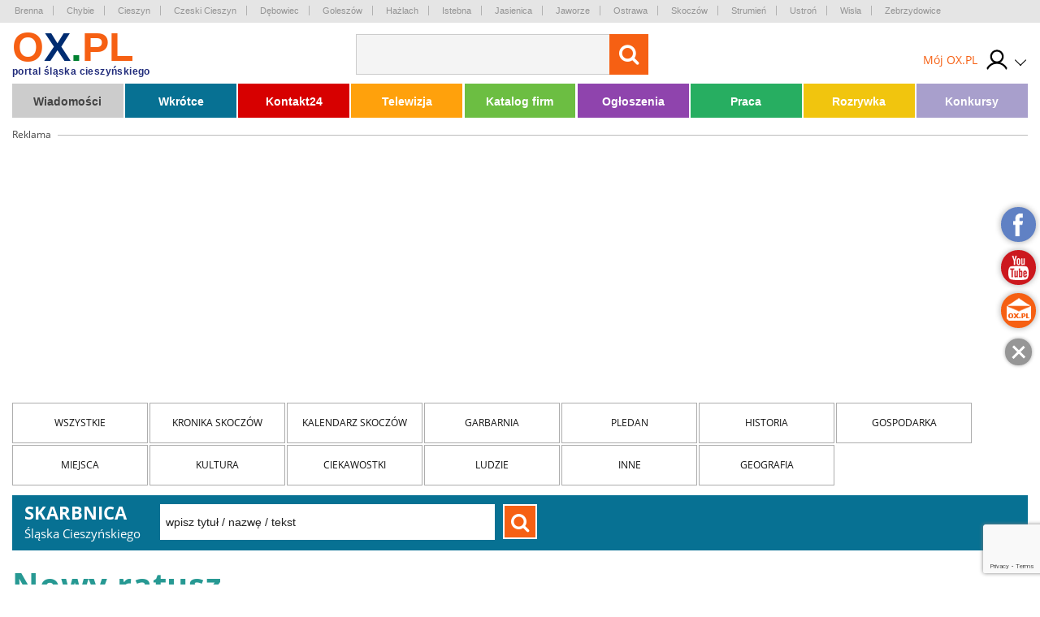

--- FILE ---
content_type: text/html; charset=UTF-8
request_url: https://skarbnica.ox.pl/r/133,nowy-ratusz
body_size: 21016
content:
<!doctype html>
<html lang="pl" class="no-js">

<head>
    <!-- Google Tag Manager  -->
    <script>
        (function(w, d, s, l, i) {
            w[l] = w[l] || [];
            w[l].push({
                'gtm.start': new Date().getTime(),
                event: 'gtm.js'
            });
            var f = d.getElementsByTagName(s)[0],
                j = d.createElement(s),
                dl = l != 'dataLayer' ? '&l=' + l : '';
            j.async = true;
            j.src =
                'https://www.googletagmanager.com/gtm.js?id=' + i + dl;
            f.parentNode.insertBefore(j, f);
        })(window, document, 'script', 'dataLayer', 'GTM-MB3FLZ');
    </script>
    <!-- End Google Tag Manager -->
    <meta charset="UTF-8">
    <meta http-equiv="X-UA-Compatible" content="IE=edge">
    <meta name="theme-color" content="#F66013">
    <meta name="viewport" content="width=device-width, initial-scale=1, minimum-scale=1, maximum-scale=1">
    <meta name="author" content="">
    <title></title>
    <meta name="google-site-verification" content="XkFk-jMcdSRy8qQTXIsIoTVYokWcziZL3Qoo0XxQNq8" />
    <meta name="Description" content="" />
    <meta name="Keyword" content="" />
    <meta name="Robots" content="none" />
    <meta property="og:title" content="" />
    <meta property="og:description" content="" />
    <meta property="og:type" content="other" />
    <meta property="og:site_name" content="OX.pl" />
    <meta property="fb:app_id" content="" />
    <meta property="og:image" content="https://ox.pl/media/img/ox.pl.png?v=3" />
        <script type="text/javascript" src="/js/frontend/default.js?v=4"></script>
    <script type="text/javascript" src="/js/frontend/cookie.js?v=4"></script>

    <link href="/css/frontend/stylesheet.css?v=4" rel="stylesheet">
    <!--[if lt IE 9]>

    <![endif]-->
    <!--[if IE]>
    <link rel="stylesheet" type="text/css" href="IE.css"/>
    <![endif]-->
    
    

        
    <link href="/css/frontend/treasures/stylesheet.css?v=4" rel="stylesheet">

<script type="text/javascript">
</script>
    
    <script type="text/javascript">
        window._mfq = window._mfq || [];
        (function() {
            var mf = document.createElement("script");
            mf.type = "text/javascript";
            mf.async = true;
            mf.src = "//cdn.mouseflow.com/projects/7cc439a1-c11a-48fd-9ee4-b154d0ab2b89.js";
            document.getElementsByTagName("head")[0].appendChild(mf);
        })();
    </script>
    <link rel="manifest" href="/manifest.json" />
    
</head>

<body>
    <!-- Google Tag Manager (noscript) -->
    <noscript><iframe src="https://www.googletagmanager.com/ns.html?id=GTM-MB3FLZ" height="0" width="0"
            style="display:none;visibility:hidden"></iframe></noscript>
    <!-- End Google Tag Manager (noscript) -->
    <div class="main">
        <div class="loginPopUp " id="login">
    <div class="loginPopUp__container">
        <div class="loginPopUp__block">
            <a href="#" class="loginPopUp__close">
                <span></span><span></span>
            </a>
            <div class="loginPopUp__header">
                Zaloguj się
            </div>
            <div class="loginPopUp__content">
                <form method="POST" action="https://ox.pl/klient/login" accept-charset="UTF-8"><input name="_token" type="hidden" value="qpEqkMB5BJLWzKWBIEZrdieK5hk49frW2247ntYC">
                <input type="hidden" name="action" value="oxLogin"/>
                <input type="hidden" name="redirect" value=""/>


                <div class="">
                    <label for="email" class="loginPopUp__label">E-mail</label>
                    <input class="loginPopUp__input" required name="email" type="email" id="email">
                    
                        
                           
                        
                    
                </div>

                <div class="">
                    <label for="password" class="loginPopUp__label">Hasło</label>
                    <input class="loginPopUp__input" required name="password" type="password" value="" id="password">
                    
                        
                           
                        
                    
                </div>

                <div class="submit">
                    
                    <input name="g-recaptcha-response" type="hidden" />
<input class="loginPopUp__button" type="submit" value="Zaloguj się">

                </div>
                </form>
                <div class="loginPopUp__center">
                    <a href="https://skarbnica.ox.pl/klient/password/reset" class="loginPopUp__link">
                        Zapomniałeś hasła?
                    </a>
                </div>

            </div>

            <div class="loginPopUp__header loginPopUp__header--small">
                Jesteś nowy na OX.PL?
                <div class="loginPopUp__center">
                    <a href="https://skarbnica.ox.pl/klient/register" class="loginPopUp__link loginPopUp__link--highlight">
                        Zarejestruj się
                    </a>
                </div>
            </div>
        </div>
    </div>
</div>

        <main id="panel" class="skarbnica">
            <div class="loginPopUp " id="login">
    <div class="loginPopUp__container">
        <div class="loginPopUp__block">
            <a href="#" class="loginPopUp__close">
                <span></span><span></span>
            </a>
            <div class="loginPopUp__header">
                Zaloguj się
            </div>
            <div class="loginPopUp__content">
                <form method="POST" action="https://ox.pl/klient/login" accept-charset="UTF-8"><input name="_token" type="hidden" value="qpEqkMB5BJLWzKWBIEZrdieK5hk49frW2247ntYC">
                <input type="hidden" name="action" value="oxLogin"/>
                <input type="hidden" name="redirect" value=""/>


                <div class="">
                    <label for="email" class="loginPopUp__label">E-mail</label>
                    <input class="loginPopUp__input" required name="email" type="email" id="email">
                    
                        
                           
                        
                    
                </div>

                <div class="">
                    <label for="password" class="loginPopUp__label">Hasło</label>
                    <input class="loginPopUp__input" required name="password" type="password" value="" id="password">
                    
                        
                           
                        
                    
                </div>

                <div class="submit">
                    
                    <input name="g-recaptcha-response" type="hidden" />
<input class="loginPopUp__button" type="submit" value="Zaloguj się">

                </div>
                </form>
                <div class="loginPopUp__center">
                    <a href="https://skarbnica.ox.pl/klient/password/reset" class="loginPopUp__link">
                        Zapomniałeś hasła?
                    </a>
                </div>

            </div>

            <div class="loginPopUp__header loginPopUp__header--small">
                Jesteś nowy na OX.PL?
                <div class="loginPopUp__center">
                    <a href="https://skarbnica.ox.pl/klient/register" class="loginPopUp__link loginPopUp__link--highlight">
                        Zarejestruj się
                    </a>
                </div>
            </div>
        </div>
    </div>
</div>


            <div class="city-list">

	<div class="main-container">
            <a href="http://www.brenna.org.pl/" class="city-list__link" rel="nofollow" target="_blank">
            Brenna
        </a>
            <a href="http://www.chybie.pl" class="city-list__link" rel="nofollow" target="_blank">
            Chybie
        </a>
            <a href="http://www.cieszyn.pl" class="city-list__link" rel="nofollow" target="_blank">
            Cieszyn
        </a>
            <a href="http://www.tesin.cz" class="city-list__link" rel="nofollow" target="_blank">
            Czeski Cieszyn
        </a>
            <a href="https://debowiec.cieszyn.pl" class="city-list__link" rel="nofollow" target="_blank">
            Dębowiec
        </a>
            <a href="http://goleszow.pl" class="city-list__link" rel="nofollow" target="_blank">
            Goleszów
        </a>
            <a href="http://www.hazlach.pl" class="city-list__link" rel="nofollow" target="_blank">
            Hażlach
        </a>
            <a href="http://www.istebna.eu" class="city-list__link" rel="nofollow" target="_blank">
            Istebna
        </a>
            <a href="http://jasienica.pl" class="city-list__link" rel="nofollow" target="_blank">
            Jasienica
        </a>
            <a href="http://www.jaworze.pl" class="city-list__link" rel="nofollow" target="_blank">
            Jaworze
        </a>
            <a href="http://www.ostrava.cz" class="city-list__link" rel="nofollow" target="_blank">
            Ostrawa
        </a>
            <a href="http://www.skoczow.pl" class="city-list__link" rel="nofollow" target="_blank">
            Skoczów
        </a>
            <a href="http://www.strumien.pl" class="city-list__link" rel="nofollow" target="_blank">
            Strumień
        </a>
            <a href="http://ustron.pl" class="city-list__link" rel="nofollow" target="_blank">
            Ustroń
        </a>
            <a href="http://www.wisla.pl" class="city-list__link" rel="nofollow" target="_blank">
            Wisła
        </a>
            <a href="http://www.zebrzydowice.pl" class="city-list__link" rel="nofollow" target="_blank">
            Zebrzydowice
        </a>
    </div>
</div>

<div class="top-section   ">
    <div class="top-section__container">
        <div class="top-section__col top-section__col--left">
            <a href="#" class="menu-button" id="menu-button">
	<span class="menu-button__span menu-button__span--top"></span>
	<span class="menu-button__span menu-button__span--center"></span>
	<span class="menu-button__span menu-button__span--bottom"></span>
</a>            <style>
	.easterLogo{
		max-width:187px;
		margin-top:15px
	}
	@media (max-width:599px){
		.easterLogo{
			max-width:150px;
		}
	}

    .easterEgg{

    }

    .easterEggsTop  > div{
        position:relative;
      
       
    }

    .easterEggsTop p{
       margin:0;
       font-weight:bold;
       color:#F66013;
       text-align: center;
       font-size:14px;
    }

    .easterEggsTop p a{
     color:inherit;
     
    }



    .easterEggsTop span{
        background:#fff;
        display:block;
        color:#F66013;
        font-weight:bold;
        font-size:15px;
        width:28px;
        height:28px;
        border-radius:100%;
        display:flex;
        align-items: center;
        justify-content: center;
        position:absolute;
        top: auto;
    left: 0;
    right: 0;
    margin: auto;
    bottom: 17px;
    }

    .easterEggsTop img{
        display:block;
        max-width:100%;
        height:auto;
       
    }
    

    .easterEggClickable {
        text-align:center;
        padding: 10px;
        box-sizing: border-box;
        border-radius:5px;
        z-index:105;
        transition: all 0.3s ease;
    }

    .easterEggClickable.click{
        transform:translateY(100%);
        opacity:0;
    }

 

    .easterEggClickable a {
       text-decoration: none;
    
    }

    .easterEggClickable img{
        display:block;
        margin:5px auto;
        animation: eggAnimation 2s ease-in-out 2s infinite alternate;
    
    }

  

  


    .easterEggClickable__text{
        text-decoration:none;
        font-size:14px;
        color:#F36116;
        display:block;
        background: rgba(255,255,255,0.9);
    padding: 2px;
    box-sizing: border-box;
    border-radius:5px;
    font-weight:bold;
    }
  


    @keyframes  eggAnimation{
        0%{
            transform:rotate(-20deg);
        }
      

        50%{
            transform:rotate(20deg);
        }
        

        100%{
            transform:rotate(-20deg);
        }
    }
</style>
<a href="https://ox.pl" class="top-section__logo">
		<span class="top-section__title top-section__title--orange">o</span><span class="top-section__title top-section__title--blue">x</span><span class="top-section__title top-section__title--green">.</span><span class="top-section__title top-section__title--orange">pl</span>
	<span class="top-section__logo-text">portal śląska cieszyńskiego</span>
	</a> 
<span class="top-section__subtitle"></span>
        </div>

        <div class="top-section__col top-section__col--center">
            <form method="GET" action="https://ox.pl/search" accept-charset="UTF-8" class="top-section__form">

<input type="hidden" name="zone" value="skarbnica" />
<input  class="top-section__form-input" type="text" name="word" minlength="3" required />
	<button class="top-section__form-button" title="Wyszukaj treść" type="submit">
	<i class="fa fa-search top-section__form-fa"></i>
	</button>
	<div class="clear"></div>
</form>        </div>

        <div class="top-section__col top-section__col--right">
                        <div class="top-section__icons">
                <div class="newLogin">

                                            <a href="https://ox.pl/klient" class="newLogin__user newLogin__user--default">
						<span class="newLogin__name">
							Mój OX.PL
						</span>
                            <div class="newLogin__image">
                            <img src="/media/default/login/login.svg" alt="" class="newLogin__avatar"/>
                            </div>
                        </a>
                                        <div class="newLogin__box">
                        <div class="newLogin__content">
                                                            <div class="newLogin__block">
                                    <a href="https://ox.pl/klient/login" class="newLogin__login">
                                        Zaloguj się
                                    </a>
                                    <a href="https://skarbnica.ox.pl/klient/register" class="newLogin__noAccount">
                                        Nie mam jeszcze konta
                                    </a>
                                </div>
                            
                            <div class="newLogin__row">
                                <div class="newLogin__col">
                                    <div class="newLogin__header">
                                        Mój OX.PL
                                    </div>
                                    <a href="https://ox.pl/klient" class="newLogin__link">
                                        Moje dane
                                    </a>
                                    <a href="https://katalog.ox.pl/klient/katalog-firm/lista" class="newLogin__link">
                                        Mój Katalog Firm
                                    </a>
                                    <a href="https://kontakt24.ox.pl/klient/kontakt24/lista" class="newLogin__link">
                                        Mój Kontakt 24
                                    </a>
                                    <a href="/redakcja#kontakt-z-redakcja" class="newLogin__link">
                                        Pomoc i kontakt
                                    </a>
                                        </div>
                                <div class="newLogin__col">
                                    <div class="newLogin__header">
                                        Ogłoszenia
                                    </div>
                                                                        <a href="https://skarbnica.ox.pl/klient/ogloszenia/dodaj" class="newLogin__button">
                                        Dodaj ogłoszenie
                                    </a>
                                    <a href="https://ogloszenia.ox.pl/klient/ogloszenia/lista" class="newLogin__link">
                                        Moje Ogłoszenia
                                    </a>
                                    <a href="https://skarbnica.ox.pl/klient/punkty/platnosci" class="newLogin__link">
                                        Moje płatności
                                    </a>
                                    <a href="https://skarbnica.ox.pl/klient/punkty/doladuj" class="newLogin__link">
                                        Doładuj konto
                                    </a>
                                </div>
                            </div>
                                                    </div>
                    </div>
                </div>
            </div>
        </div>
        <div class="clear"></div>


        
            
                
                    
                    
                        
                        
                        
                    
                
                
                    
                    

                    
                        
                    
                
            
            
            
                

                    




                        
                            
                            
                            
                        

                        
                            
                            
                            
                        


                        
                            
                        
                    

                
            
        

    </div>
    

</div>


<script>
    $(document).ready(function () {
        $('.top-section__form, .mobile-menu__form ').submit(function () {
            $('.loading').addClass('show');
        });

    });
</script>
            <div class="main-container">
                <div class="main-menu">
    <ul class="main-menu__list">
                    <li class="main-menu__li">
                <a class="main-menu__link main-menu__link--color1"
                   tabindex="1" data-rel="menu-item-1"
                   data-zone="Wiadomości"
                   href="//wiadomosci.ox.pl/">Wiadomości</a>
                                    <ul class="main-menu__dropdown">
                                                    <li><a class="" tabindex="1" data-zone="Wiadomości"
                                   href="//wiadomosci.ox.pl/wiadomosci">Wiadomości</a>
                            </li>
                                                    <li><a class="" tabindex="2" data-zone="Wiadomości z Gmin"
                                   href="//wiadomoscizgmin.ox.pl/wiadomosci-z-gmin-i-powiatu">Wiadomości z Gmin</a>
                            </li>
                                                    <li><a class="" tabindex="3" data-zone="Fotoreportaże"
                                   href="//fotoreportaz.ox.pl/fotoreportaze">Fotoreportaże</a>
                            </li>
                                                    <li><a class="" tabindex="4" data-zone="Telewizja"
                                   href="//wiadomosci.ox.pl/telewizja">Telewizja</a>
                            </li>
                                                    <li><a class="" tabindex="5" data-zone="Konkursy"
                                   href="//konkursy.ox.pl/konkursy">Konkursy</a>
                            </li>
                                                    <li><a class="" tabindex="6" data-zone="Nasze dzieci"
                                   href="//nasze-dzieci.ox.pl/">Nasze dzieci</a>
                            </li>
                                            </ul>
                            </li>
                    <li class="main-menu__li">
                <a class="main-menu__link main-menu__link--color2"
                   tabindex="2" data-rel="menu-item-2"
                   data-zone="Wkrótce"
                   href="https://wkrotce.ox.pl">Wkrótce</a>
                                    <ul class="main-menu__dropdown">
                                                    <li><a class="" tabindex="1" data-zone="Dodaj imprezę"
                                   href="https://wkrotce.ox.pl/klient/dodaj-wydarzenie">Dodaj imprezę</a>
                            </li>
                                            </ul>
                            </li>
                    <li class="main-menu__li">
                <a class="main-menu__link main-menu__link--color3"
                   tabindex="3" data-rel="menu-item-3"
                   data-zone="Kontakt24"
                   href="//kontakt24.ox.pl/">Kontakt24</a>
                                    <ul class="main-menu__dropdown">
                                                    <li><a class="" tabindex="1" data-zone="Dodaj materiał"
                                   href="//kontakt24.ox.pl/klient/dodaj-artykul">Dodaj materiał</a>
                            </li>
                                            </ul>
                            </li>
                    <li class="main-menu__li">
                <a class="main-menu__link main-menu__link--color4"
                   tabindex="4" data-rel="menu-item-4"
                   data-zone="Telewizja"
                   href="https://wiadomosci.ox.pl/telewizja">Telewizja</a>
                            </li>
                    <li class="main-menu__li">
                <a class="main-menu__link main-menu__link--color5"
                   tabindex="5" data-rel="menu-item-5"
                   data-zone="Katalog firm"
                   href="https://katalog.ox.pl">Katalog firm</a>
                                    <ul class="main-menu__dropdown">
                                                    <li><a class="" tabindex="1" data-zone="Dodaj firme"
                                   href="https://katalog.ox.pl/klient/dodaj-firme">Dodaj firme</a>
                            </li>
                                            </ul>
                            </li>
                    <li class="main-menu__li">
                <a class="main-menu__link main-menu__link--color6"
                   tabindex="6" data-rel="menu-item-6"
                   data-zone="Ogłoszenia"
                   href="//ogloszenia.ox.pl/">Ogłoszenia</a>
                                    <ul class="main-menu__dropdown">
                                                    <li><a class="" tabindex="1" data-zone="Dodaj ogłoszenie"
                                   href="//ogloszenia.ox.pl/klient/ogloszenia/dodaj">Dodaj ogłoszenie</a>
                            </li>
                                            </ul>
                            </li>
                    <li class="main-menu__li">
                <a class="main-menu__link main-menu__link--color7"
                   tabindex="7" data-rel="menu-item-7"
                   data-zone="Praca"
                   href="https://ogloszenia.ox.pl/lista-ogloszen/zatrudnie">Praca</a>
                            </li>
                    <li class="main-menu__li">
                <a class="main-menu__link main-menu__link--color8"
                   tabindex="8" data-rel="menu-item-8"
                   data-zone="Rozrywka"
                   href="https://rozrywka.ox.pl">Rozrywka</a>
                                    <ul class="main-menu__dropdown">
                                                    <li><a class="" tabindex="1" data-zone="Humor"
                                   href="//rozrywka.ox.pl/humor">Humor</a>
                            </li>
                                                    <li><a class="" tabindex="2" data-zone="Kolorowanki"
                                   href="https://kolorowanki.ox.pl">Kolorowanki</a>
                            </li>
                                            </ul>
                            </li>
                    <li class="main-menu__li">
                <a class="main-menu__link main-menu__link--color9"
                   tabindex="9" data-rel="menu-item-9"
                   data-zone="Konkursy"
                   href="//konkursy.ox.pl/konkursy">Konkursy</a>
                            </li>
            </ul>
    <div class="clear"></div>
</div>

                                    <div class="banner-block banner-block--top">
<div class="advert">Reklama<span class="advert__line"></span></div>

    <div class="advert__billboard">
                    
    </div>
</div>                

            </div>
            
<div class="main-container">

        <div class="treasuresSelect">
    <a href="#" class="treasuresSelect__button">
        Wybierz kategorię
    </a>
    <div class="treasuresSelect__categories">
        <ul class="treasuresCategory">
            <li class="treasuresCategory__item">
                <a
                        class="treasuresCategory__link"
                        href="/"
                >
                    Wszystkie
                </a>
            </li>
                            <li class="treasuresCategory__item">
                    <a
                            class="treasuresCategory__link  show-treasures-subcategory "
                            href="http://skarbnica.ox.pl/kronika-skoczow"
                    >
                        Kronika skoczów
                    </a>
                                            <div class="treasuresCategory__list">
                            <a class=""
                               href="http://skarbnica.ox.pl/kronika-skoczow"
                               class=""
                            >Zobacz wszystkie w kategorii</a>
                            <ul class="treasuresCategory__dropdown">
                                                                    <li><a
                                                class=""
                                                href="http://skarbnica.ox.pl/kronika-skoczowska-1986"
                                        >
                                            KRONIKA SKOCZOWSKA 1986
                                        </a></li>

                                                                    <li><a
                                                class=""
                                                href="http://skarbnica.ox.pl/kronika-skoczowska-1987"
                                        >
                                            KRONIKA SKOCZOWSKA 1987
                                        </a></li>

                                                                    <li><a
                                                class=""
                                                href="http://skarbnica.ox.pl/kronika-skoczowska-2010"
                                        >
                                            Kronika Skoczowska 2010
                                        </a></li>

                                                                    <li><a
                                                class=""
                                                href="http://skarbnica.ox.pl/kronika-skoczowska-1996"
                                        >
                                            KRONIKA SKOCZOWSKA 1996
                                        </a></li>

                                                                    <li><a
                                                class=""
                                                href="http://skarbnica.ox.pl/kronika-skoczowska-1998"
                                        >
                                            KRONIKA SKOCZOWSKA 1998
                                        </a></li>

                                                                    <li><a
                                                class=""
                                                href="http://skarbnica.ox.pl/kronika-skoczowska-1989"
                                        >
                                            Kronika Skoczowska 1989
                                        </a></li>

                                                                    <li><a
                                                class=""
                                                href="http://skarbnica.ox.pl/kronika-skoczowska-1990"
                                        >
                                            Kronika Skoczowska 1990
                                        </a></li>

                                                                    <li><a
                                                class=""
                                                href="http://skarbnica.ox.pl/kronika-skoczowska-1991"
                                        >
                                            Kronika Skoczowska 1991
                                        </a></li>

                                                                    <li><a
                                                class=""
                                                href="http://skarbnica.ox.pl/kronika-skoczowska-1995"
                                        >
                                            Kronika Skoczowska 1995
                                        </a></li>

                                                                    <li><a
                                                class=""
                                                href="http://skarbnica.ox.pl/kronika-skoczowska-1997"
                                        >
                                            Kronika Skoczowska 1997
                                        </a></li>

                                                                    <li><a
                                                class=""
                                                href="http://skarbnica.ox.pl/kronika-skoczowska-2000"
                                        >
                                            Kronika Skoczowska 2000
                                        </a></li>

                                                                    <li><a
                                                class=""
                                                href="http://skarbnica.ox.pl/kronika-skoczowska-1994"
                                        >
                                            Kronika Skoczowska 1994
                                        </a></li>

                                                                    <li><a
                                                class=""
                                                href="http://skarbnica.ox.pl/kronika-skoczowska-2002"
                                        >
                                            Kronika Skoczowska 2002
                                        </a></li>

                                                                    <li><a
                                                class=""
                                                href="http://skarbnica.ox.pl/kronika-skoczowska-1999"
                                        >
                                            Kronika Skoczowska 1999
                                        </a></li>

                                                                    <li><a
                                                class=""
                                                href="http://skarbnica.ox.pl/kronika-skoczowska-1984"
                                        >
                                            Kronika Skoczowska 1984
                                        </a></li>

                                                                    <li><a
                                                class=""
                                                href="http://skarbnica.ox.pl/kronika-skoczowska-1985"
                                        >
                                            KRONIKA SKOCZOWSKA 1985
                                        </a></li>

                                                                    <li><a
                                                class=""
                                                href="http://skarbnica.ox.pl/kronika-skoczowska-2003"
                                        >
                                            Kronika Skoczowska 2003
                                        </a></li>

                                                                    <li><a
                                                class=""
                                                href="http://skarbnica.ox.pl/wydarzenia-1999-roku"
                                        >
                                            Wydarzenia 1999 roku
                                        </a></li>

                                                                    <li><a
                                                class=""
                                                href="http://skarbnica.ox.pl/kronika-skoczowska-2013"
                                        >
                                            KRONIKA SKOCZOWSKA 2013
                                        </a></li>

                                                            </ul>
                        </div>
                                    </li>
                            <li class="treasuresCategory__item">
                    <a
                            class="treasuresCategory__link  show-treasures-subcategory "
                            href="http://skarbnica.ox.pl/kalendarz-skoczow"
                    >
                        kalendarz skoczów
                    </a>
                                            <div class="treasuresCategory__list">
                            <a class=""
                               href="http://skarbnica.ox.pl/kalendarz-skoczow"
                               class=""
                            >Zobacz wszystkie w kategorii</a>
                            <ul class="treasuresCategory__dropdown">
                                                                    <li><a
                                                class=""
                                                href="http://skarbnica.ox.pl/kalendarz-skoczowski-1993"
                                        >
                                            Kalendarz Skoczowski 1993
                                        </a></li>

                                                                    <li><a
                                                class=""
                                                href="http://skarbnica.ox.pl/kalendarz-skoczowski-1996"
                                        >
                                            Kalendarz Skoczowski 1996
                                        </a></li>

                                                                    <li><a
                                                class=""
                                                href="http://skarbnica.ox.pl/kalendarz-skoczowa-2003"
                                        >
                                            Kalendarz Skoczowa 2003
                                        </a></li>

                                                                    <li><a
                                                class=""
                                                href="http://skarbnica.ox.pl/kalendarz-skoczowski-1997"
                                        >
                                            Kalendarz Skoczowski 1997
                                        </a></li>

                                                                    <li><a
                                                class=""
                                                href="http://skarbnica.ox.pl/kalendarz-skoczowa-2004"
                                        >
                                            Kalendarz Skoczowa 2004
                                        </a></li>

                                                                    <li><a
                                                class=""
                                                href="http://skarbnica.ox.pl/kalendarz-skoczowski-1999"
                                        >
                                            Kalendarz Skoczowski 1999
                                        </a></li>

                                                                    <li><a
                                                class=""
                                                href="http://skarbnica.ox.pl/kalendarz-milosnikow-skoczowa-2001"
                                        >
                                            Kalendarz Miłośników Skoczowa 2001
                                        </a></li>

                                                                    <li><a
                                                class=""
                                                href="http://skarbnica.ox.pl/kalendarz-skoczowa-2015"
                                        >
                                            KALENDARZ SKOCZOWA 2015
                                        </a></li>

                                                            </ul>
                        </div>
                                    </li>
                            <li class="treasuresCategory__item">
                    <a
                            class="treasuresCategory__link "
                            href="http://skarbnica.ox.pl/garbarnia"
                    >
                        Garbarnia
                    </a>
                                    </li>
                            <li class="treasuresCategory__item">
                    <a
                            class="treasuresCategory__link "
                            href="http://skarbnica.ox.pl/pledan"
                    >
                        Pledan
                    </a>
                                    </li>
                            <li class="treasuresCategory__item">
                    <a
                            class="treasuresCategory__link  show-treasures-subcategory "
                            href="http://skarbnica.ox.pl/historia"
                    >
                        Historia
                    </a>
                                            <div class="treasuresCategory__list">
                            <a class=""
                               href="http://skarbnica.ox.pl/historia"
                               class=""
                            >Zobacz wszystkie w kategorii</a>
                            <ul class="treasuresCategory__dropdown">
                                                                    <li><a
                                                class=""
                                                href="http://skarbnica.ox.pl/dzieje-slaska-cieszynskiego"
                                        >
                                            Dzieje Śląska Cieszyńskiego
                                        </a></li>

                                                            </ul>
                        </div>
                                    </li>
                            <li class="treasuresCategory__item">
                    <a
                            class="treasuresCategory__link "
                            href="http://skarbnica.ox.pl/gospodarka"
                    >
                        Gospodarka
                    </a>
                                    </li>
                            <li class="treasuresCategory__item">
                    <a
                            class="treasuresCategory__link "
                            href="http://skarbnica.ox.pl/miejsca"
                    >
                        Miejsca
                    </a>
                                    </li>
                            <li class="treasuresCategory__item">
                    <a
                            class="treasuresCategory__link  show-treasures-subcategory "
                            href="http://skarbnica.ox.pl/kultura"
                    >
                        Kultura
                    </a>
                                            <div class="treasuresCategory__list">
                            <a class=""
                               href="http://skarbnica.ox.pl/kultura"
                               class=""
                            >Zobacz wszystkie w kategorii</a>
                            <ul class="treasuresCategory__dropdown">
                                                                    <li><a
                                                class=""
                                                href="http://skarbnica.ox.pl/etnografia"
                                        >
                                            Etnografia
                                        </a></li>

                                                            </ul>
                        </div>
                                    </li>
                            <li class="treasuresCategory__item">
                    <a
                            class="treasuresCategory__link "
                            href="http://skarbnica.ox.pl/ciekawostki"
                    >
                        Ciekawostki
                    </a>
                                    </li>
                            <li class="treasuresCategory__item">
                    <a
                            class="treasuresCategory__link "
                            href="http://skarbnica.ox.pl/ludzie"
                    >
                        Ludzie
                    </a>
                                    </li>
                            <li class="treasuresCategory__item">
                    <a
                            class="treasuresCategory__link  show-treasures-subcategory "
                            href="http://skarbnica.ox.pl/inne"
                    >
                        inne
                    </a>
                                            <div class="treasuresCategory__list">
                            <a class=""
                               href="http://skarbnica.ox.pl/inne"
                               class=""
                            >Zobacz wszystkie w kategorii</a>
                            <ul class="treasuresCategory__dropdown">
                                                                    <li><a
                                                class=""
                                                href="http://skarbnica.ox.pl/o-regionie"
                                        >
                                            O regionie
                                        </a></li>

                                                                    <li><a
                                                class=""
                                                href="http://skarbnica.ox.pl/geografia-slaska-cieszynskiego"
                                        >
                                            Geografia Śląska Cieszyńskiego
                                        </a></li>

                                                                    <li><a
                                                class=""
                                                href="http://skarbnica.ox.pl/miejscowosci-slaska-cieszynskiego"
                                        >
                                            Miejscowości Śląska Cieszyńskiego
                                        </a></li>

                                                            </ul>
                        </div>
                                    </li>
                            <li class="treasuresCategory__item">
                    <a
                            class="treasuresCategory__link "
                            href="http://skarbnica.ox.pl/geografia"
                    >
                        Geografia
                    </a>
                                    </li>
                    </ul>
    </div>
</div>


<script>

  $(document).ready(function () {

    function closeMenu () {
      $('.treasuresCategory__item.open').removeClass('open')
      $('.treasuresCategory__list.open').removeClass('open').slideUp()
    }

    $('.show-treasures-subcategory').on('click', function (e) {

      e.preventDefault()

      if (!$(this).parent().hasClass('open')) {
        closeMenu()
        $(this).parent().addClass('open').find('.treasuresCategory__list').slideDown().addClass('open')
      } else {
        $(this).parent().removeClass('open').find('.treasuresCategory__list').slideUp().removeClass('open')
      }

    })

    $('.treasuresSelect__button').on('click', function (e) {
      e.preventDefault()
      $(this).parent().find('.treasuresSelect__categories').slideToggle()
    })

  })

</script>
    



<div class="regionEvents-search treasures__search">
    <div class="regionEvents-search__header">
        Skarbnica
        <span class="regionEvents-search__header-span">Śląska Cieszyńskiego</span>
    </div>
    <div class="regionEvents-search__form">

        <form method="GET" accept-charset="UTF-8" id="searchForm">
        <input class="regionEvents-search__input" placeholder="wpisz tytuł / nazwę / tekst" name="find" type="text">







               <button class="regionEvents-search__button" title="Wyszukaj treść" type="submit">
                <i class="fa fa-search"></i>
            </button>
        </form>
    </div>
        <div class="clear"></div>
</div>
<div class="regionEvents-detailed-search">
    <form method="GET" action="https://skarbnica.ox.pl/r/133,nowy-ratusz" accept-charset="UTF-8" id="searchForm">
    <div class="regionEvents-detailed-search__header">
        Wyszukiwanie szczegółowe:
    </div>
<input class="regionEvents-detailed-search__input" placeholder="wpisz tekst" name="find" type="text">
    
<div class="clear"></div>



    <div class="clear"></div>
    <input class="regionEvents-detailed-search__button" type="submit" value="Szukaj">
    </form>

    <script type="text/javascript">
        $(document).ready(function(){
            $( "input:checked" ).addClass('checked');
        });
    </script>
</div>
</div>

<div class="main-container">
	<div class="page-content">






		<div class="page-content__title treasures__title--big">
			Nowy ratusz
		</div>
		<div class="treasures__section treasures__section--left">
			<div class="treasures__prefix treasures__prefix--big">Dział:</div>
			<ul class="treasures__ul">
				<li class="treasures__li treasures__li--big">
					<a href="treasures__li--a">Historia</a>
				</li>
				<li class="treasures__li treasures__li--big">
					<a href="treasures__li--a">Historia</a>
				</li>
			</ul>
		</div>
			<div class="page-content__information">15.10.2019 15:38</div>
			<div class="page-content__statistics">
				<div class="page-content__information page-content__information--comments">0</div>
				<div class="page-content__information page-content__information--viewed">321</div>
				
			</div>
		<div class="social">
			<script>
				fbUrl = "http://www.facebook.com/sharer/sharer.php?u="+window.location.href;
				twitterUrl = "https://twitter.com/intent/tweet?url="+window.location.href;

				$(document).ready(function(){
					fb = "<a href="+fbUrl+" target='_blank' class='share-button share-button--fb'><i class='fa fa-facebook' aria-hidden='true'></i> facebook</a>";
					twitter = "<a href="+twitterUrl+" target='_blank' class='share-button share-button--twitter'><i class='fa fa-twitter' aria-hidden='true'></i>Twitter</a>";
					$('.social').append(fb);
					$('.social').append(twitter);
				})
			</script>
		</div>
					<div class="treasures__component__text">
<p class="MsoNormal">
	<span style="font-size:26px;"><span style="color: black;">Robert Orawski</span><br />
	</span></p>
<p class="MsoNormal">
	<strong><span style="font-size:26px;"><span style="color:black">Nowy ratusz</span></span></strong></p>
<p class="MsoNormal">
	<span style="color:black"><o:p></o:p></span></p>
<p class="MsoNormal">
	&nbsp;</p>
<p class="MsoNormal">
	<span style="font-size:14px;"><span style="color: black;">&nbsp;</span></span></p>
<p class="MsoNormal">
	<span style="font-size:14px;"><span style="color: black;">Jan Ignacy Mazur&nbsp;- człowiek niezwykle energiczny, miał więc za co wybudować nowy dom dla ubogich, wzmacniać brzegi Wisły i zakupić dla miasta pole koło koszar, będące wcześniej własnością księcia. Starając się o finanse Skoczowa, nie m&oacute;gł pozwolić na utratę prawa targowego, zawieszonego 29 października 1797 r. Zakaz odbywania targ&oacute;w tygodniowych godził bowiem w interesy skoczowian. Interwencje u cesarza przyniosły jednak zamierzony skutek. Franciszek I darował miastu karę za nieprawne wstrzymanie jarmark&oacute;w, zezwalając jednocześnie na urządzenie na rynku czterech wielkich targ&oacute;w tygodniowych. Uregulowano też kwestię dopuszczenia do nich obcych rzemieślnik&oacute;w. Ale największym osiągnięciem burmistrza Jana Mazura było doprowadzenie do rozpoczęcia budowy nowego, okazałego ratusza. Pewnie dlatego J. A. Gorgosz w swym &bdquo;Dyplomatariuszu&quot; poświęcił mu wiele sł&oacute;w uznania. Zasługi burmistrza dla Skoczowa w pełni tłumaczą zawarte tam pochwały. Do kasy magistrackiej bez obaw darczyńc&oacute;w mogły wpływać fundacje i zapisy na rzecz miasta, dokonywane przez bogatych&nbsp;</span><span style="color: black;">mieszczan, a opiewające nieraz na tysiące floren&oacute;w, czy p&oacute;źniej koron. Znakomitą legację stworzył miejscowy poczmistrz, Maksymilian Habel, obdarowujący w r. 1792 miejski szpital kwotą 3000 fi. Pozwoliło to na rozbudowanie i nadbudowanie chylącego się do upadku drewnianego przytułku dla starszych i zniedołężniałych mieszczan, w kt&oacute;rym schronienie znaleźli r&oacute;wnież ludzie ubodzy, wł&oacute;czędzy i szupaśnicy. Budowa szpitalika, połączona z przedłużeniem o trzy sążnie wiedeńskie stojącego przy nim kości&oacute;łka, zapoczątkowała, trwający do około 1806 r., okres prosperity budowlanej w Skoczowie, wspomaganej hojnie kamieniem, cegłą i wapnem przez ks. M. Krystynę i ks. Alberta ( o drewno gmina nie musiała się starać, miała go pod dostatkiem).</span></span></p>
<p class="MsoNormal">
	&nbsp;</p>
<p class="MsoNormal">
	<span style="font-size:14px;"><br />
	</span></p>
<p class="MsoNormal">
	<span style="font-size:14px;"><span style="color: black;">Najpierw magistrat zakupił ogr&oacute;d od tutejszego, zamożnego mieszczanina Adama Wrzolika aby postawić na nim za 4 tys. fi. gospodę miejską, p&oacute;źniejszy hotel &bdquo;Pod białym koniem&quot; Druga gospoda miejska powstała na zabawie obok tzw. &bdquo;Kasami&quot;, domu rekruckiego. Potem za 400 fl wzniesiono tzw. &bdquo;Stoc-khaus&quot; będący prawdopodobnie aresztem miejskim. Miasto zadbało także o licznych pastuch&oacute;w miejskich, budując dla nich tzw. &bdquo;Pastuszyniec&quot; warty 250 fl., od kt&oacute;rego przejęła nazwę p&oacute;źniejsza dzielnica Skoczowa. Wielką inwestycją miejską była tzw. &bdquo;Czyszczarnia&quot;, zaopatrująca mieszczan w wodę, sprowadzaną drewnianymi rurami ze zbocza Kaplic&oacute;wki, zwanej wtedy &bdquo;Cesarską Kępą&quot;. Na tę bardzo potrzebną miastu budowę magistrat otrzymał zezwolenie 17 sierpnia 1792 r. Dlatego wystarczyło mu czasu na zgromadzenie środk&oacute;w i ozdobienie zbiornika z wodą, zwanego Neptunem, gdzie indziej Jonaszem lub Trytonem, kt&oacute;rego tak, jak stojące opodal statuy Jana Sarkandra i Piotra z Akantary, wykonał Wacław Donay, mieszkający w rynku pod nr 3. Przy pomocy braci Kalisz&oacute;w, właścicieli Drogomyśla, Ochab i Grodźca oraz gminy simoradzkiej, kt&oacute;ra dostarczyła bezpłatnie furmanek, wybrukowano rynek wraz z przyległymi doń ulicami, co pochłonęło następne 1100 fl. Przy tej okazji powstał rynsztok, wiodący z piwnicy pod ratuszem obok Neptuna, aż na Kamieniec, gdzie stanęła potem szopa na budy jarmarczne. Przyszła też pora na obmurowanie cmentarza przy kościele św. Piotra i Pawła, na postawienie domu rekruckiego i rozpoczęcie długo oczekiwanej budowy ratusza, wzniesionego w r. 1797 za sumę 15476 fl. Magistratu nie byłoby stać na taki wydatek gdyby nie szczodrobliwość ks. Alberta Kazimierza, kt&oacute;ry ofiarował na ten cel 1000 fl. Pod spisem wydatk&oacute;w na dwukondygnacyjny ratusz i sklepienie browaru miejskiego figuruje jeszcze 80 fl., bo tyle kosztował dzwon zegarowy.</span></span><span style="font-size:10.0pt;color:black"><o:p></o:p></span></p>
<p class="MsoNormal">
	<span style="font-size:14px;"><br />
	</span></p>
<p class="MsoNormal">
	<span style="font-size:14px;"><span style="color: black;">Piętrowy ratusz wykonano w stylu p&oacute;żno-barokowym. Wieżę umieszczono symetrycznie ponad fasadą poprzedzielaną pilastrami. Fasada została podzielona na pięć części&nbsp;i dobroczyńcy miasta za szczeg&oacute;lną pomoc przy odbudowie Skoczowa oraz budowie ratusza, o czworobocznej wieży. Ma ona zaokrąglone naroża z pilastrami w wielkim porządku, dźwigającymi belkowanie, wygięte na osiach ścian dla pomieszczenia tarcz zegarowych, kt&oacute;rych okna zamknięto p&oacute;łkoliście i ozdobiono wygiętymi gzymsami. Na ścianie frontowej na początku XIX w. założony został malowany wizerunek Jana Sarkandra, otoczony profilowanym obramieniem gzymsowym. Wnętrza w piwnicach i na piętrze sklepiono kolebkowo z lunetami, zaś dwie sale na piętrze wyposażono w sklepienia żeglaste, a jedną w sklepienie klasztorne z lunetami o geometrycznej dekoracji stiukowej z profilowanych listew o motywach roślinnych i geometryczny&nbsp;</span><span style="color: black;">z wgłębnymi płycinami. Okna umieszczono w uszatych obramieniach z rozetami ^v kluczach, między kt&oacute;rymi nie zabrakło ozdobnych form geometrycznych. Kondygnacje przedzielono bogatymi płycinami, a nad piętrem znaleziono miejsce na wydatny profilowany gzyms z zadaszeniem. Wejście do ratusza, portal, zakończono hemisferyczną, p&oacute;łkolistą wnęką o baniowanym łuku ze wspornikiem w kluczu, na kt&oacute;rym oparto balkon z kutą balustradą. Obie strony balkonu upiększono płaskorzeźbami herb&oacute;w Skoczowa i ks. Alberta Kazimierza i opisano je datą ukończenia budowy. W ten spos&oacute;b podziękowano opiekunom. Fasada ma wiele element&oacute;w barokowych, ale pilastry i wieża wysmuklają sylwetkę ratusza, kt&oacute;ry w niczym nie przypomina rozłożystego stylu barokowego. Szczeg&oacute;lnie, gdy cztery lata p&oacute;źniej zmieniono pierwotny hełm na rokokowy, ośmiopołaciowy z latarnią ażurową, zwieńczoną kulą. Wieże wykonali wtedy mosiężnicy i kotlarze Leopolda Prumera z Ostrawy i J&oacute;zef Kosowski z Warszawy. Pośr&oacute;d 85 majstr&oacute;w zarejestrowanych w Skoczowie nie było bowiem nikogo o podobnych umiejętnościach. Ich doświadczenie wykorzystano podczas prac murarskich i stolarskich.</span></span></p>
<p class="MsoNormal">
	<span style="font-size:14px;"><br />
	</span></p>
<p class="MsoNormal">
	<span style="font-size:14px;"><span style="color: black;">Na parterze powstały biura policji gminnej i sala posiedzeń. Pierwsze piętro zajmowały r&oacute;żne stowarzyszenia, zaś pod schodami był areszt. Piwnice, strych i stajnie w podw&oacute;rzu wydzierżawiono osobom prywatnym. Pewnie<i> </i>dlatego kilkanaście lat p&oacute;źniej, lecz nie wiadomo dokładnie kiedy, dzierżawca browaru miejskiego dostał pozwolenie na wyszynk w ratuszu piwa skoczowskiego.</span></span><span style="font-size:10.0pt;color:black"><i><o:p></o:p></i></span></p>
<p class="MsoNormal">
	<span style="font-size:14px;"><br />
	</span></p>
<p class="MsoNormal">
	<span style="font-size:14px;"><i><span style="color: black;">&bdquo;Dnia 17sierpnia 1801 r. umieszczono na wieży ratuszowej banię, orła i w ogniu pozłacaną gwiazdę, kt&oacute;rą ofiarował J&oacute;zef Mazurkiewicz obywatel krakowski, a rodak nasz skoczowski. Rzeczy te dokonano bardzo uroczyście. Najpierw była odprawiona msza święta, śpiewana w kościele parafialnym, przy kt&oacute;rej to mszy wszystkie te rzeczy poświęcił ks. proboszcz Antoni Schneider. Radni miejscy, Adam Matloch, kt&oacute;ry był 36 lat mieszczaninem, Karol Zipser, kt&oacute;ry był 33 lata mieszczaninem, Jan Mazurek, kt&oacute;ry był 32 lat mieszczaninem i Jerzy Kempny - 20 lat mieszczanin, asystowali J&oacute;zefowi Karasiowi i Franciszkowi Karasiowi, kt&oacute;rzy nieśli na pięknym postumencie banię, orła i na drążku umieszczoną gwiazdę. Gwiazdę ustawił na wieży czeladnik kotlarski J&oacute;zef Kosowski. Pan J&oacute;zef Matloch, pana Adama Matlocha mieszczanina i obywatela naszego własny syn i następca jego gruntu pod nr 79 wszystkie opisy i napisy, kt&oacute;re w tej bani na wieczną pamiątkę przechowywane są, ni&oacute;sł na pięknie ozdobionej poduszce&quot; </span></i><span style="color: black;">(fragment tekstu z dokumentu w bani).</span></span><span style="font-size:10.0pt;color:black"><o:p></o:p></span></p>
<p class="MsoNormal">
	<span style="font-size:14px;"><br />
	</span></p>
<p class="MsoNormal">
	<span style="font-size:14px;"><span style="color: black;">Blisko miesiąc p&oacute;źniej do bani włożono dokumenty, kt&oacute;re wydobyto z niej w listopadzie 1955 r. Były wśr&oacute;d nich &bdquo;Beschreibung aller gross Burger Hauser&quot; - dokument z 1775 r. opisujący właścicieli budynk&oacute;w w Skoczowie. <i>&bdquo;Popisanie&quot;z 17sierpnia 1801 r. (244 x 380 mm, 6 s., jęz. czesko-morawski) zawierające wyszczeg&oacute;lnienie wszystkich wydatk&oacute;w poczynionych ku chwale miasta. &bdquo; Mer-kwurdigkeiten der Herzoglichen Kammeral Stadt Skotschau &quot; opieczętowany, obrazujący - &bdquo; Osobliwości książęcego kameralnego miasta Skoczowa.<span style="position: relative; top: -3.5pt;">4</span></i></span></span><span style="font-size:10.0pt;color:black"><o:p></o:p></span></p>
<p class="MsoNormal">
	<span style="font-size:14px;"><br />
	</span></p>
<p class="MsoNormal">
	<span style="font-size:14px;"><span style="color: black;">Znalazło się tam r&oacute;wnież rozporządzenie&nbsp;</span><span style="color: black;">cesarza Franciszka II z 1800 r. w sprawie tzw. &bdquo;Bankozetteln&quot; (druk) i Cyrkularz cesarsko-</span><i style="color: black; font-size: 16px;">kr&oacute;lewski morawsko-śląskiego gubemium w Brnie z 16grudnia 1841 r. w sprawie nowych </i><span style="color: black;">banknot&oacute;w guldenowych.</span></span></p>
<p class="MsoNormal">
	<span style="font-size:14px;"><br />
	</span></p>
<p class="MsoNormal">
	<span style="font-size:14px;"><span style="color: black;">Zarządcą skoczowsko-strumieńskiego państwa kameralnego był w&oacute;wczas Wincenty Janinus Ludwig, urzędujący w Skoczowie, w zamku z Alojzym Pospiszilem - sędzią kameralnym dla Skoczowa, Strumienia i Jabłonkowa. Funkcje te sprawowali w krytycznych dla Austrii czasach. Zwycięstwa armii Napoleona Bonaparte na froncie włoskim i przegrana bitwa pod Marengo na tyle osłabiły i upokorzyły Habsburg&oacute;w, że poprosili oni o pok&oacute;j zawarty w Lueville. Jeszcze większą porażką zakończyła się kampania wojenna roku 1805. Na niewiele zdała się pomoc Rosji, kt&oacute;rej oddziały pod dow&oacute;dztwem hr. Kutuzowa i Wielkiego Księcia Konstantego przemaszerowały przez Skocz&oacute;w, aby ponieść klęskę pod Austerlitz. Księżniczka Maria Luiza, c&oacute;rka Franciszka II, uciekając z Wiednia przed cesarzem Francuz&oacute;w na kr&oacute;tko znalazła schronienie w zamku skoczowskim. Niestety nie zdała umknąć Napoleonowi, kt&oacute;ry w maju 1809 r ponownie zajął stolicę Austrii i znowu pobił Austriak&oacute;w pod Wa-gram. Władze na potrzeby wojny rozpisały w&oacute;wczas wielką sypkę. Skoczowiąnie musieli odstawić do Opawy, Ołomuńca i Wagstadu 11 p&oacute;łkorc&oacute;w pszenicy, 16 p&oacute;łkorc&oacute;w żyta, 25 p&oacute;łkorc&oacute;w owsa i 50 lut&oacute;w siana. Rok p&oacute;źniej oddali wszystkie zbędne, srebrne naczynia kościelne, a w lutym 1811 r. został ogłoszony patent skarbowy, mocą kt&oacute;rego wartość banknot&oacute;w zredukowano do 1/5 poprzedniej wartości. Przedłużająca się wojna wyczerpała zasoby państwa. Do tych nieszczęść dołączyły następne. &bdquo; <i>W Zielone Święta 4 czerwca 1811 r.,po godz. 4 po południu spadł grad, kt&oacute;remu towarzyszył silny wicher. Kolo Skoczowa i w innych miejscowościach zostały zniszczone plony wskutek czego nastała og&oacute;lna drożyzna w księgach nie notowana&quot; </i>zapisał ks. proboszcz Leopold Rużański. Na dodatek,w sierpniu r. 1813 doświadczyła skoczowian wielka pow&oacute;dź. Zbiory znowu zostały zniszczone. W atmosferze og&oacute;lnej biedy doszło do konfliktu między burmistrzem Karolem Mazurem<span style="position: relative; top: -3.5pt;">5</span>&nbsp;a ks. L. Rużańskim. Spierano się o przywileje fary i o r&oacute;żne inne dobra. Burmistrz dążył do uszczuplenia lub zniesienia pewnych uprawnień kościoła, a proboszcz pragnął je utrzymać. Dlatego &bdquo;odwdzięczył&quot; się mu, opisując go w swoich kronikach w bardzo niekorzystnym świetle. Podobnie wypadło zakończenie długoletnich zadrażnień. <i>&bdquo;13 lutego 1817 r. B&oacute;g uwolnił mnie od mojego nieprzejednanego wroga burmistrza Mazura &quot;.</i></span></span><span style="font-size:10.0pt;color:black"><o:p></o:p></span></p>
<p class="MsoNormal">
	<span style="font-size:14px;"><br />
	</span></p>
<p class="MsoNormal">
	<span style="font-size:14px;"><span style="color: black;">Niedługo p&oacute;źniej pisał <i>&bdquo;powstała między magistratem a mieszczaństwem niezgoda z powodu nieporządnego wprowadzenia prawa majątku komunalnego. Na skargę mieszczaństwa wystosowaną do starostwa w Cieszyni o stanie Kasy Sierocej, na polecenie starostwa wdrożone zostało śledztwo, kt&oacute;re rozpoczęło się w marcu 1819 r., a zakończyło rok p&oacute;źniej. Komisja stwierdziła, że poszczeg&oacute;lne punkty skargi były w przeważającej części uzasadnione. Wiele tysięcy gulden&oacute;w zostało zmarnowanych, a magistrat nie m&oacute;gł się wykazać prawidłowym ich wykorzystywaniem. Mieszczanie w obawie o swoje dochody zdecydowali się łącznie z wydziałem prosić o rozwiązanie magistratu&quot;. </i>Burmistrzem był wtedy Antoni Wrzolik (od maja 1817-1826 r.), kt&oacute;ry wcześniej pełnił funkcję kasjera miejskiego. Za jego kadencji gospodarka miasta budziła niezadowolenie mieszkańc&oacute;w. Ostatecznie na wniosek komisji badającej finanse miasta rozwiązano cały magistrat i zarządzono nowe wybory. Po wielu dochodzeniach zwolniono z posad pracownik&oacute;w ratusza, a 4 sierpnia 1827 r. kilku z nich aresztowano. Burmistrza Karola Zipsera, kt&oacute;ry swą funkcję sprawował od 18 października 1826 r., będąc jednocześnie wielko mieszczaninem i mistrzem piekarskim, oczyszczono z zarzut&oacute;w, zobowiązując go do usunięcia nieprawidłowości poczynionych przez pracownik&oacute;w. W czasie jego urzędowania Skocz&oacute;w nawiedziła plaga gąsienic, kt&oacute;re&nbsp;ogołociły drzewa owocowe. Potem przyszła zaraza bydła i sroga zima. Przez wczesne opady śniegu nie zdążono sprzątnąć ziemniak&oacute;w z p&oacute;l, a temperatura powietrza nieraz spadała poniżej 37 st. C. Mrozy sprawiły, że na przedn&oacute;wku 1831 r. zapanował gł&oacute;d, na kt&oacute;ry nałożyła się epidemia cholery.</span></span></p>
<p class="MsoNormal">
	<span style="font-size:14px;"><br />
	</span></p>
<p class="MsoNormal">
	<span style="font-size:14px;"><span style="color: black;">Umarło na nią wielu bojownik&oacute;w powstania listopadowego, z kt&oacute;rych kilkuset przeciągnęło przez Skocz&oacute;w pod eskortą wojsk austriackich. Jeden z żołnierzy pułku stacjonującego w mieście podpalił we wrześniu 1832 r. zabudowania gospodarcze plebani. Spłonęła obora, stajnia, wikar&oacute;wka i fara. Proboszcz ks. L. Rużański stracił cały sw&oacute;j majątek, gdyż to, co ocalało, rozkradziono. Musiał więc zamieszkać w ratuszu, w kt&oacute;rym w grudniu następnego roku protestowano przeciw samowoli Komory Cieszyńskiej. Mimo sprzeciw&oacute;w mieszczan zarząd Komory zarządził przymusowe wynajęcie gospody miejskiej w rynku drogą licytacji.</span></span><span style="font-size:10.0pt;color:black"><o:p></o:p></span></p>
<p class="MsoNormal">
	<span style="font-size:14px;"><br />
	</span></p>
<p class="MsoNormal">
	<span style="font-size:14px;"><span style="color: black;">Było o co się kł&oacute;cić, gdyż w r. 1840, kiedy założono nowe, osobne księgi hipotetyczne dla gminy kastralnej Skocz&oacute;w Zamek i Skocz&oacute;w Woleństwo, miasto liczyło 2272 mieszkańc&oacute;w. Było wśr&oacute;d nich 4 sukiennik&oacute;w, 15 szewc&oacute;w, 13 garncarzy, 10 krawc&oacute;w, 5 kowali, 5 rymarzy, 5 grabarzy, 14 innych rzemieślnik&oacute;w i 6 pasamonik&oacute;w wyrabiających pasy, galony, frędzle i taśmy, przerabiane metalowymi nićmi. W spisie dom&oacute;w i ich właścicieli przeprowadzonym 3 lipca 1845 r. znalazło się 68 wielko mieszczan, 86 mało-mieszczan, 6 zagrodnik&oacute;w, 11 chałupnik&oacute;w, 22 komornik&oacute;w, 24 poddanych na przedmieściu podległemu zamkowi i 14 na woleństwie K. F. Fregsteina. W &bdquo;Verzeichniss-sie&quot; opatrzonym pieczęcią miejską, z datą 4 lipca 1845 r., a włożonym do bani ratuszowej w czasie remontu generalnego wieży znalazło się nazwisko burmistrza Jana Bey-era (1833-1856) wraz z imionami innych posiadaczy skoczowskich przyporządkowanych do określonej przynależności jurysdykcyjnej. Wtedy to zmiany rewolucyjne objęły wszystkie dziedziny życia politycznego, gospodarczego i społecznego. Franciszek J&oacute;zef I zrezygnował z władzy absolutnej i dyplomem lutowym z r. 1861 rozpoczął erę konstytucyjną. Nowe oblicze c.k. monarchii austro-węgierskiej utrwaliła konstytucja grudniowa z 21 .XII. 1867 r.</span></span><span style="font-size:10.0pt;color:black"><o:p></o:p></span></p>
<p class="MsoNormal">
	<span style="font-size:14px;"><br />
	</span></p>
<p class="MsoNormal">
	<span style="font-size:14px;"><span style="color: black;">Według &oacute;wczesnych przepis&oacute;w o porządku gminnym pieniądze przechowywano w kasie zamykanej na klucze, z kt&oacute;rych jeden był w posiadaniu burmistrza, a drugi kasjera będącego zarazem sekretarzem gminy. Właściwie to pieniędzy w kasie się nie uświadczyło, gdyż od razu je wydawano. Protokoły z posiedzeń zarządu gminy pisano dwuszpaltowo. Po lewej stronie zapisywano to, nad czym obradowano, a po prawnej umieszczano odpowiedź na omawianą w ratuszu sprawę. Dokumenty składowano w dw&oacute;ch bezokiennych izdebkach. Na parterze koło biura policji miejskiej znajdowała korespondencja dotycząca spraw bezpieczeństwa, budownictwa, porządku, handlu itp. Na piętrze zaś trzymano gł&oacute;wne akta wieczyste. W księgach służbowych policji zapisywano każde wydarzenie, kt&oacute;re miało miejsce podczas pełnienia przez policjant&oacute;w służby. Codziennie rano kontrolowano zegary nakręcane w nocy przez str&oacute;ż&oacute;w miejskich i wklejano do tych ksiąg paski kontrolne zegar&oacute;w. W mieście było pięć punkt&oacute;w kontrolnych dla str&oacute;ż&oacute;w - wszędzie tam gdzie paliło się światło. Finanse miasta miały odbicie w księgach gł&oacute;wnych. Były to zeszyty, w kt&oacute;rych wyszczeg&oacute;lniano dochody i wydatki miejskie. Po stronie przychod&oacute;w najważniejszą pozycję stanowiły czynsze za wynajęcie dw&oacute;ch gosp&oacute;d miejskich i czynsz od nowego domu mieszkalnego. Największymi wydatkami były uposażenia nauczycieli i dw&oacute;ch urzędnik&oacute;w miejskich. Policjanci miejscy i str&oacute;że byli najmniej płatni. Niemniej jednak bardzo przywiązani do swoich obowiązk&oacute;w. Wielu z nich nie mogło zrozumieć żądań wysuwanych przez radykalist&oacute;w pod adresem ukochanej monarchii absolutnej w okresie Wiosny Lud&oacute;w.</span></span></p>
<p class="MsoNormal">
	<span style="font-size:14px;"><br />
	</span></p>
<p class="MsoNormal">
	<span style="font-size:14px;"><span style="color: rgb(0, 0, 0); font-family: Arial; line-height: 13.8px; text-align: right;">Artykuł pochodzi z &bdquo;Kroniki Skoczowa&rdquo; 1996, nr 11 udostępnionej dzięki uprzejmości Towarzystwa Miłośnik&oacute;w Skoczowa.</span></span></p>

</div>		
	</div>
</div>
<div style="clear: both;"></div>

<div class="main-container">
	<br/>
Cechy:
			<div class="banner-block">
        <div class="advert advert--other">Reklama<span class="advert__line advert__line--width"></span></div>

    <div class="advert__billboard_banner_d">
                    
    </div>
</div>
		<h2>Zobacz także</h2>
	<div class="treasures">

					<div class="treasures__box" style="position: relative;">

    <a href=" https://skarbnica.ox.pl/r/276,skoczow-i-siedem-wiekow">
                    <img class="treasures__image" src="/thumbnails/w275-h225-ec/media/skarbnica-foto/1.jpg" alt="alt" />
            </a>
    <a href=" https://skarbnica.ox.pl/r/276,skoczow-i-siedem-wiekow">
        <div class="treasures__title">Skoczów i siedem wieków</div>
    </a>
    <div class="treasures__description"></div>
</div>










					<div class="treasures__box" style="position: relative;">

    <a href=" https://skarbnica.ox.pl/r/117,sarkandrowskim-szlakiem">
                    <img class="treasures__image" src="/thumbnails/w275-h225-ec/media/skarbnica-foto/1.jpg" alt="alt" />
            </a>
    <a href=" https://skarbnica.ox.pl/r/117,sarkandrowskim-szlakiem">
        <div class="treasures__title">Sarkandrowskim szlakiem</div>
    </a>
    <div class="treasures__description"></div>
</div>










					<div class="treasures__box" style="position: relative;">

    <a href=" https://skarbnica.ox.pl/r/76,wspomnienia-z-mojego-zycia-we-fragmentach">
                    <img class="treasures__image" src="/thumbnails/w275-h225-ec/media/skarbnica-foto/1.jpg" alt="alt" />
            </a>
    <a href=" https://skarbnica.ox.pl/r/76,wspomnienia-z-mojego-zycia-we-fragmentach">
        <div class="treasures__title">Wspomnienia z mojego życia (we fragmentach)</div>
    </a>
    <div class="treasures__description"></div>
</div>










					<div class="treasures__box" style="position: relative;">

    <a href=" https://skarbnica.ox.pl/r/307,gdzie-tankowano-w-skoczowie">
                    <img class="treasures__image" src="/thumbnails/w275-h225-ec/media/skarbnica-foto/1.jpg" alt="alt" />
            </a>
    <a href=" https://skarbnica.ox.pl/r/307,gdzie-tankowano-w-skoczowie">
        <div class="treasures__title">Gdzie tankowano w Skoczowie</div>
    </a>
    <div class="treasures__description"></div>
</div>










					<div class="treasures__box" style="position: relative;">

    <a href=" https://skarbnica.ox.pl/r/39,przemysl">
                    <img class="treasures__image" src="/thumbnails/w275-h225-ec/media/skarbnica-foto/1.jpg" alt="alt" />
            </a>
    <a href=" https://skarbnica.ox.pl/r/39,przemysl">
        <div class="treasures__title">Przemysł</div>
    </a>
    <div class="treasures__description"></div>
</div>










					<div class="treasures__box" style="position: relative;">

    <a href=" https://skarbnica.ox.pl/r/409,poezja-teresa-chwastek">
                    <img class="treasures__image" src="/thumbnails/w275-h225-ec/media/skarbnica-foto/1.jpg" alt="alt" />
            </a>
    <a href=" https://skarbnica.ox.pl/r/409,poezja-teresa-chwastek">
        <div class="treasures__title">POEZJA Teresa Chwastek</div>
    </a>
    <div class="treasures__description"></div>
</div>










					<div class="treasures__box" style="position: relative;">

    <a href=" https://skarbnica.ox.pl/r/362,jacquesa-groaga-zwiazki-ze-skoczowem">
                    <img class="treasures__image" src="/thumbnails/w275-h225-ec/media/skarbnica-foto/1.jpg" alt="alt" />
            </a>
    <a href=" https://skarbnica.ox.pl/r/362,jacquesa-groaga-zwiazki-ze-skoczowem">
        <div class="treasures__title">Jacquesa Groaga związki ze Skoczowem</div>
    </a>
    <div class="treasures__description"></div>
</div>










					<div class="treasures__box" style="position: relative;">

    <a href=" https://skarbnica.ox.pl/r/292,maria-wardasowna-nota-bio-bibliograficzna">
                    <img class="treasures__image" src="/thumbnails/w275-h225-ec/media/skarbnica-foto/1.jpg" alt="alt" />
            </a>
    <a href=" https://skarbnica.ox.pl/r/292,maria-wardasowna-nota-bio-bibliograficzna">
        <div class="treasures__title">MARIA WARDASÓWNA NOTA BIO-BIBLIOGRAFICZNA</div>
    </a>
    <div class="treasures__description"></div>
</div>










					<div class="treasures__box" style="position: relative;">

    <a href=" https://skarbnica.ox.pl/r/176,w-fabryce-braci-heilpernow">
                    <img class="treasures__image" src="/thumbnails/w275-h225-ec/media/skarbnica-foto/1.jpg" alt="alt" />
            </a>
    <a href=" https://skarbnica.ox.pl/r/176,w-fabryce-braci-heilpernow">
        <div class="treasures__title">W fabryce braci Heilpernów </div>
    </a>
    <div class="treasures__description"></div>
</div>










					<div class="treasures__box" style="position: relative;">

    <a href=" https://skarbnica.ox.pl/r/283,maria-wardasowna">
                    <img class="treasures__image" src="/thumbnails/w275-h225-ec/media/skarbnica-foto/1.jpg" alt="alt" />
            </a>
    <a href=" https://skarbnica.ox.pl/r/283,maria-wardasowna">
        <div class="treasures__title">MARIA WARDASÓWNA</div>
    </a>
    <div class="treasures__description"></div>
</div>










					<div class="treasures__box" style="position: relative;">

    <a href=" https://skarbnica.ox.pl/r/323,o-nocnych-wizytyrkach">
                    <img class="treasures__image" src="/thumbnails/w275-h225-ec/media/skarbnica-foto/1.jpg" alt="alt" />
            </a>
    <a href=" https://skarbnica.ox.pl/r/323,o-nocnych-wizytyrkach">
        <div class="treasures__title">O nocnych wizytyrkach</div>
    </a>
    <div class="treasures__description"></div>
</div>










					<div class="treasures__box" style="position: relative;">

    <a href=" https://skarbnica.ox.pl/r/333,wydarzenia-2000-roku">
                    <img class="treasures__image" src="/thumbnails/w275-h225-ec/media/skarbnica-foto/1.jpg" alt="alt" />
            </a>
    <a href=" https://skarbnica.ox.pl/r/333,wydarzenia-2000-roku">
        <div class="treasures__title">Wydarzenia 2000 roku</div>
    </a>
    <div class="treasures__description"></div>
</div>










					<div class="treasures__box" style="position: relative;">

    <a href=" https://skarbnica.ox.pl/r/384,chorym-na-sm-mozna-i-trzeba-pomoc">
                    <img class="treasures__image" src="/thumbnails/w275-h225-ec/media/skarbnica-foto/1.jpg" alt="alt" />
            </a>
    <a href=" https://skarbnica.ox.pl/r/384,chorym-na-sm-mozna-i-trzeba-pomoc">
        <div class="treasures__title">Chorym na SM można i trzeba pomóc </div>
    </a>
    <div class="treasures__description"></div>
</div>










					<div class="treasures__box" style="position: relative;">

    <a href=" https://skarbnica.ox.pl/r/327,barbara-bilko-olszewska">
                    <img class="treasures__image" src="/thumbnails/w275-h225-ec/media/skarbnica-foto/1.jpg" alt="alt" />
            </a>
    <a href=" https://skarbnica.ox.pl/r/327,barbara-bilko-olszewska">
        <div class="treasures__title">Barbara Biłko-Olszewska</div>
    </a>
    <div class="treasures__description"></div>
</div>










					<div class="treasures__box" style="position: relative;">

    <a href=" https://skarbnica.ox.pl/r/347,pozar-stulecia">
                    <img class="treasures__image" src="/thumbnails/w275-h225-ec/media/skarbnica-foto/1.jpg" alt="alt" />
            </a>
    <a href=" https://skarbnica.ox.pl/r/347,pozar-stulecia">
        <div class="treasures__title">Pożar Stulecia</div>
    </a>
    <div class="treasures__description"></div>
</div>










					<div class="treasures__box" style="position: relative;">

    <a href=" https://skarbnica.ox.pl/r/365,majenie-helokanie-i-jajecznica">
                    <img class="treasures__image" src="/thumbnails/w275-h225-ec/media/skarbnica-foto/1.jpg" alt="alt" />
            </a>
    <a href=" https://skarbnica.ox.pl/r/365,majenie-helokanie-i-jajecznica">
        <div class="treasures__title">Majenie, helokanie i jajecznica</div>
    </a>
    <div class="treasures__description"></div>
</div>










					<div class="treasures__box" style="position: relative;">

    <a href=" https://skarbnica.ox.pl/r/328,maria-broda">
                    <img class="treasures__image" src="/thumbnails/w275-h225-ec/media/skarbnica-foto/1.jpg" alt="alt" />
            </a>
    <a href=" https://skarbnica.ox.pl/r/328,maria-broda">
        <div class="treasures__title">Maria Broda</div>
    </a>
    <div class="treasures__description"></div>
</div>










					<div class="treasures__box" style="position: relative;">

    <a href=" https://skarbnica.ox.pl/r/350,handel-na-przedwojennym-rynku-w-skoczowie">
                    <img class="treasures__image" src="/thumbnails/w275-h225-ec/media/skarbnica-foto/1.jpg" alt="alt" />
            </a>
    <a href=" https://skarbnica.ox.pl/r/350,handel-na-przedwojennym-rynku-w-skoczowie">
        <div class="treasures__title">Handel na przedwojennym rynku w Skoczowie</div>
    </a>
    <div class="treasures__description"></div>
</div>










					<div class="treasures__box" style="position: relative;">

    <a href=" https://skarbnica.ox.pl/r/364,pomiedzy-ziemia-a-wierszem">
                    <img class="treasures__image" src="/thumbnails/w275-h225-ec/media/skarbnica-foto/1.jpg" alt="alt" />
            </a>
    <a href=" https://skarbnica.ox.pl/r/364,pomiedzy-ziemia-a-wierszem">
        <div class="treasures__title">Pomiędzy ziemią a wierszem</div>
    </a>
    <div class="treasures__description"></div>
</div>










					<div class="treasures__box" style="position: relative;">

    <a href=" https://skarbnica.ox.pl/r/286,miejsca-pamieci-narodowej-na-terenie-skoczowa">
                    <img class="treasures__image" src="/thumbnails/w275-h225-ec/media/skarbnica-foto/1.jpg" alt="alt" />
            </a>
    <a href=" https://skarbnica.ox.pl/r/286,miejsca-pamieci-narodowej-na-terenie-skoczowa">
        <div class="treasures__title">MIEJSCA PAMIĘCI NARODOWEJ NA TERENIE SKOCZOWA</div>
    </a>
    <div class="treasures__description"></div>
</div>










					<div class="treasures__box" style="position: relative;">

    <a href=" https://skarbnica.ox.pl/r/83,regulamin-odznaki-glowny-szlak-beskidzki">
                    <img class="treasures__image" src="/thumbnails/w275-h225-ec/media/skarbnica-foto/1.jpg" alt="alt" />
            </a>
    <a href=" https://skarbnica.ox.pl/r/83,regulamin-odznaki-glowny-szlak-beskidzki">
        <div class="treasures__title">Regulamin Odznaki Główny Szlak Beskidzki</div>
    </a>
    <div class="treasures__description"></div>
</div>










					<div class="treasures__box" style="position: relative;">

    <a href=" https://skarbnica.ox.pl/r/228,w-odmetach-zywiolu">
                    <img class="treasures__image" src="/thumbnails/w275-h225-ec/media/skarbnica-foto/1.jpg" alt="alt" />
            </a>
    <a href=" https://skarbnica.ox.pl/r/228,w-odmetach-zywiolu">
        <div class="treasures__title">W odmętach żywiołu</div>
    </a>
    <div class="treasures__description"></div>
</div>










					<div class="treasures__box" style="position: relative;">

    <a href=" https://skarbnica.ox.pl/r/366,co-przed-stu-dwudziestu-laty-brenniacy-jedli-na-weselu-i-jak-te-potrawy-przyrzadzali">
                    <img class="treasures__image" src="/thumbnails/w275-h225-ec/media/skarbnica-foto/1.jpg" alt="alt" />
            </a>
    <a href=" https://skarbnica.ox.pl/r/366,co-przed-stu-dwudziestu-laty-brenniacy-jedli-na-weselu-i-jak-te-potrawy-przyrzadzali">
        <div class="treasures__title">Co przed stu dwudziestu laty Brenniacy jedli na weselu  i jak te potrawy przyrządzali?</div>
    </a>
    <div class="treasures__description"></div>
</div>










					<div class="treasures__box" style="position: relative;">

    <a href=" https://skarbnica.ox.pl/r/168,skoczowskie-zrzeszenia-spoldzielcze-przed-1939-rokiem">
                    <img class="treasures__image" src="/thumbnails/w275-h225-ec/media/skarbnica-foto/1.jpg" alt="alt" />
            </a>
    <a href=" https://skarbnica.ox.pl/r/168,skoczowskie-zrzeszenia-spoldzielcze-przed-1939-rokiem">
        <div class="treasures__title">Skoczowskie zrzeszenia spółdzielcze przed 1939 rokiem</div>
    </a>
    <div class="treasures__description"></div>
</div>










			</div>
</div>





                            <div class="main-container">
                    <div class="recommended">
    <div class="recommended__text">
        Polecamy:
    </div>
    <div class="recommended__content">
        <a rel="nofollow" href="http://www.traktat.pl/" class="recommended__link" target="_blank">
            <img src="/media/default/recommended/traktat.png" class="recommended__logo" alt=""/>
        </a>
        <a rel="nofollow" href="http://cieszynskakraina.pl" class="recommended__link" target="_blank">
            <img src="/media/default/recommended/cieszynska_kraina.jpg" class="recommended__logo" alt=""/>
        </a>

        <a rel="nofollow" href="http://cci.pl/" class="recommended__link" target="_blank">
            <img src="/media/default/recommended/rihip.jpg" class="recommended__logo" alt=""/>
        </a>

        <a rel="nofollow" href="http://glos.live/" class="recommended__link" target="_blank">
            <img src="/media/default/recommended/glos.jpg" class="recommended__logo" alt=""/>
        </a>
        <a rel="nofollow" href="http://www.zabikraj.pl/" class="recommended__link" target="_blank">
            <img src="/media/default/recommended/zabki-kraj.jpg" class="recommended__logo" alt=""/>
        </a>
        <a rel="nofollow" href="http://www.olza.pl/" class="recommended__link" target="_blank">
            <img src="/media/default/recommended/olza.jpg" class="recommended__logo" alt=""/>
        </a>
        <a rel="nofollow" href="http://www.zebrzydowice.net/news.php" class="recommended__link" target="_blank">
            <img src="/media/default/recommended/zebrzydowice.jpg" class="recommended__logo" alt=""/>
        </a>
        <a rel="nofollow" href="http://www.kajto.pl" class="recommended__link" target="_blank">
            <img src="/media/default/recommended/kajto.jpg" class="recommended__logo" alt=""/>
        </a>

        <a rel="nofollow" href="http://teletaxicieszyn.com.pl/" class="recommended__link" target="_blank">
            <img src="/media/default/recommended/teletaxi_ereklama.jpg" class="recommended__logo" alt=""/>
        </a>

        <a rel="nofollow" href="http://cieszyntaxi.pl/" class="recommended__link" target="_blank">
            <img src="/media/default/recommended/radio-taxi.jpg" class="recommended__logo" alt=""/>
        </a>
        <a rel="nofollow" href="http://taxicieszyn.com.pl/" class="recommended__link" target="_blank">
            <img src="/media/default/recommended/halo-taxi.jpg" class="recommended__logo" alt=""/>
        </a>

        
        
        
        
        <a rel="nofollow" href="http://www.hcpantery.com/" class="recommended__link" target="_blank">
            <img src="/media/default/recommended/hcpant1.png" class="recommended__logo" alt=""/>
        </a>










                                                                                                                                                                                                                                                                                            <a  href="https://www.medme.pl/"
               class="recommended__link" target="_blank" title="www.medme.pl">
                <img src="/media/upload/single-file/2025/12/16/03/logo medme.jpg" class="recommended__logo"
                     alt="www.medme.pl"/>
            </a>
                                            <a  href="https://zamow-kontener.pl/"
               class="recommended__link" target="_blank" title="zamow-kontener.pl">
                <img src="/media/upload/single-file/2025/12/18/10/zamow-kontener-wywoz-odpadow.jpg" class="recommended__logo"
                     alt="zamow-kontener.pl"/>
            </a>
            </div>
</div>                </div>
            

            
                            <div class="main-footer">
    <div class="main-footer__container">
        <div class="main-footer__section">
            <div class="main-footer__section-header">
                O nas
            </div>
            <ul class="main-footer__ul">
                <li class="main-footer__li">
                    <a href="http://ox.pl/redakcja" class="main-footer__link">
                        Redakcja
                    </a>
                </li>
                <li class="main-footer__li">
                    <a href="https://www.ox.pl/strona/dane-kontaktowe" class="main-footer__link">
                        Kontakt z redakcją
                    </a>
                </li>
            </ul>
        </div>
        <div class="main-footer__section">
            <div class="main-footer__section-header">
                Reklama
            </div>
            <ul class="main-footer__ul">
                <li class="main-footer__li">
                    <a href="//ox.pl/media/upload/ox_logo.zip" class="main-footer__link">
                        Logotypy do pobrania
                    </a>
                </li>
                <li class="main-footer__li">
                    <a href="https://reklama.ox.pl/strona/statystyki" class="main-footer__link">
                        Statystyki oglądalności
                    </a>
                </li>
                <li class="main-footer__li">
                    <a href="https://reklama.ox.pl/strona/artykul-sponsorowany" class="main-footer__link">
                        Produkty
                    </a>
                </li>
                <li class="main-footer__li">
                    <a href="https://reklama.ox.pl/strona/banery-reklamowe" class="main-footer__link">
                        Cennik
                    </a>
                </li>
                <li class="main-footer__li">
                    <a href="https://reklama.ox.pl/#kontakt/" class="main-footer__link">
                        Kontakt
                    </a>
                </li>
                <li class="main-footer__li">
                    <a href="https://reklama.ox.pl/#kontakt/" class="main-footer__link">
                        Wyślij zapytanie
                    </a>
                </li>
            </ul>
        </div>
        
        <div class="main-footer__section main-footer__section--services">
            <div class="main-footer__section-header">
                Nasze serwisy
            </div>
            <ul class="main-footer__ul main-footer__ul--services">
                <li class="main-footer__li">
                    <a href="https://wiadomosci.ox.pl" class="main-footer__link">
                        Wiadomości
                    </a>
                </li>
                <li class="main-footer__li">
                    <a href="http://wiadomosci.ox.pl/telewizja" class="main-footer__link">
                        Telewizja
                    </a>
                </li>
                <li class="main-footer__li">
                    <a href="https://fotoreportaz.ox.pl/fotoreportaze" class="main-footer__link">
                        Fotoreportaże
                    </a>
                </li>
                <li class="main-footer__li">
                    <a href="https://ogloszenia.ox.pl" class="main-footer__link">
                        Ogłoszenia
                    </a>
                </li>
                <li class="main-footer__li">
                    <a href="https://katalog.ox.pl" class="main-footer__link">
                        Katalog firm
                    </a>
                </li>
                
            </ul>
            
            <div class="clear"></div>
            <a href="https://poczta.ox.pl" class="main-footer__link main-footer__link--orange">Poczta</a>
        </div>

        <div class="main-footer__section main-footer__section--regulations">
            <div class="main-footer__section-header">
                Regulaminy
            </div>
            <ul class="main-footer__ul">
                <li class="main-footer__li">
                    <a href="/strona/regulamin-ogolny" class="main-footer__link">
                        Regulamin ogólny
                    </a>
                </li>
                <li class="main-footer__li">
                    <a href="/strona/polityka-prywatnosci" class="main-footer__link">
                        Polityka prywatności
                    </a>
                </li>
                <li class="main-footer__li">
                    <a href="/strona/regulamin-ogloszen" class="main-footer__link">
                        Regulamin ogłoszeń
                    </a>
                </li>
                <li class="main-footer__li">
                    <a href="/strona/regulamin-komentarzy" class="main-footer__link">
                        Regulamin komentarzy
                    </a>
                </li>
                <li class="main-footer__li">
                    <a href="/strona/regulamin-katalogu-firm" class="main-footer__link">
                        Regulamin katalogu firm
                    </a>
                </li>
                <li class="main-footer__li">
                    <a href="/strona/regulamin-reklamy" class="main-footer__link">
                        Regulamin reklamy
                    </a>
                </li>
                <li class="main-footer__li">
                    <a href="/strona/regulamin-konkursow" class="main-footer__link">
                        Regulamin konkursów
                    </a>
                </li>
                <li class="main-footer__li">
                    <a href="/strona/regulamin-kontakt24" class="main-footer__link">
                        Regulamin Kontakt24
                    </a>
                </li>
                
                
            </ul>
        </div>
        <div class="clear"></div>
        <a href="http://optimalit.pl" class="main-footer__realization" target="_blank">
            Realizacja: Agencja Marketingu Internetowego
            <img src="/media/default/optimalit.png" alt="Optimal IT" class="main-footer__logo" />
        </a>
    </div>
</div>
                    </main>
        <div class="mobile-menu" id="mobile-menu">




<form method="GET" action="https://ox.pl/search" accept-charset="UTF-8" class="mobile-menu__form">
<input  class="mobile-menu__form-input" type="text" name="word" placeholder="szukaj..." />
</form>

        <div class="main-menu">
    <ul class="main-menu__list">
                    <li class="main-menu__li">
                <a class="main-menu__link main-menu__link--color1"
                   tabindex="1" data-rel="menu-item-1"
                   data-zone="Wiadomości"
                   href="//wiadomosci.ox.pl/">Wiadomości</a>
                                    <ul class="main-menu__dropdown">
                                                    <li><a class="" tabindex="1" data-zone="Wiadomości"
                                   href="//wiadomosci.ox.pl/wiadomosci">Wiadomości</a>
                            </li>
                                                    <li><a class="" tabindex="2" data-zone="Wiadomości z Gmin"
                                   href="//wiadomoscizgmin.ox.pl/wiadomosci-z-gmin-i-powiatu">Wiadomości z Gmin</a>
                            </li>
                                                    <li><a class="" tabindex="3" data-zone="Fotoreportaże"
                                   href="//fotoreportaz.ox.pl/fotoreportaze">Fotoreportaże</a>
                            </li>
                                                    <li><a class="" tabindex="4" data-zone="Telewizja"
                                   href="//wiadomosci.ox.pl/telewizja">Telewizja</a>
                            </li>
                                                    <li><a class="" tabindex="5" data-zone="Konkursy"
                                   href="//konkursy.ox.pl/konkursy">Konkursy</a>
                            </li>
                                                    <li><a class="" tabindex="6" data-zone="Nasze dzieci"
                                   href="//nasze-dzieci.ox.pl/">Nasze dzieci</a>
                            </li>
                                            </ul>
                            </li>
                    <li class="main-menu__li">
                <a class="main-menu__link main-menu__link--color2"
                   tabindex="2" data-rel="menu-item-2"
                   data-zone="Wkrótce"
                   href="https://wkrotce.ox.pl">Wkrótce</a>
                                    <ul class="main-menu__dropdown">
                                                    <li><a class="" tabindex="1" data-zone="Dodaj imprezę"
                                   href="https://wkrotce.ox.pl/klient/dodaj-wydarzenie">Dodaj imprezę</a>
                            </li>
                                            </ul>
                            </li>
                    <li class="main-menu__li">
                <a class="main-menu__link main-menu__link--color3"
                   tabindex="3" data-rel="menu-item-3"
                   data-zone="Kontakt24"
                   href="//kontakt24.ox.pl/">Kontakt24</a>
                                    <ul class="main-menu__dropdown">
                                                    <li><a class="" tabindex="1" data-zone="Dodaj materiał"
                                   href="//kontakt24.ox.pl/klient/dodaj-artykul">Dodaj materiał</a>
                            </li>
                                            </ul>
                            </li>
                    <li class="main-menu__li">
                <a class="main-menu__link main-menu__link--color4"
                   tabindex="4" data-rel="menu-item-4"
                   data-zone="Telewizja"
                   href="https://wiadomosci.ox.pl/telewizja">Telewizja</a>
                            </li>
                    <li class="main-menu__li">
                <a class="main-menu__link main-menu__link--color5"
                   tabindex="5" data-rel="menu-item-5"
                   data-zone="Katalog firm"
                   href="https://katalog.ox.pl">Katalog firm</a>
                                    <ul class="main-menu__dropdown">
                                                    <li><a class="" tabindex="1" data-zone="Dodaj firme"
                                   href="https://katalog.ox.pl/klient/dodaj-firme">Dodaj firme</a>
                            </li>
                                            </ul>
                            </li>
                    <li class="main-menu__li">
                <a class="main-menu__link main-menu__link--color6"
                   tabindex="6" data-rel="menu-item-6"
                   data-zone="Ogłoszenia"
                   href="//ogloszenia.ox.pl/">Ogłoszenia</a>
                                    <ul class="main-menu__dropdown">
                                                    <li><a class="" tabindex="1" data-zone="Dodaj ogłoszenie"
                                   href="//ogloszenia.ox.pl/klient/ogloszenia/dodaj">Dodaj ogłoszenie</a>
                            </li>
                                            </ul>
                            </li>
                    <li class="main-menu__li">
                <a class="main-menu__link main-menu__link--color7"
                   tabindex="7" data-rel="menu-item-7"
                   data-zone="Praca"
                   href="https://ogloszenia.ox.pl/lista-ogloszen/zatrudnie">Praca</a>
                            </li>
                    <li class="main-menu__li">
                <a class="main-menu__link main-menu__link--color8"
                   tabindex="8" data-rel="menu-item-8"
                   data-zone="Rozrywka"
                   href="https://rozrywka.ox.pl">Rozrywka</a>
                                    <ul class="main-menu__dropdown">
                                                    <li><a class="" tabindex="1" data-zone="Humor"
                                   href="//rozrywka.ox.pl/humor">Humor</a>
                            </li>
                                                    <li><a class="" tabindex="2" data-zone="Kolorowanki"
                                   href="https://kolorowanki.ox.pl">Kolorowanki</a>
                            </li>
                                            </ul>
                            </li>
                    <li class="main-menu__li">
                <a class="main-menu__link main-menu__link--color9"
                   tabindex="9" data-rel="menu-item-9"
                   data-zone="Konkursy"
                   href="//konkursy.ox.pl/konkursy">Konkursy</a>
                            </li>
            </ul>
    <div class="clear"></div>
</div>

        </div>
    </div>


    <div class="modal" id="wishForm">
    <div class="modal__container">
        <div class="modal__block modal__block--smallTop">
            <a href="#" class="modal__close">
                <span></span><span></span>
            </a>
            <div class="modal__header modal__header--orangeFont">
                ZŁÓŻ ŻYCZENIA
                <div class="modal__text modal__text--marginTop">
                    Życzenia zostaną wyemitowane w najbliższym odcinku
                </div>
                <div class="modal__text modal__text--highlight">
                    <a href="https://wiadomosci.ox.pl/koncert-zyczen" class="modal__text--highlight">Koncertu Życzeń Stela OX.PL</a>
                </div>
            </div>
            <div class="modal__content">




                <form method="POST" action="https://skarbnica.ox.pl/wyslij-zyczenia" accept-charset="UTF-8" class=" settingWithCpath" type="0" data-success="contactWithOfficeSuccess"><input name="_token" type="hidden" value="qpEqkMB5BJLWzKWBIEZrdieK5hk49frW2247ntYC">

                <div class="modal__alert modal__alert--error"></div>
                <div class="modal__alert modal__alert--success"></div>
                <div class="client-setting__error-list"></div>
                <div class="modal__field">
                    <label for="email" class="modal__label modal__label--small">Tw&oacute;j e-mail</label>
                    <input class="modal__input" required name="email" type="email" id="email">
                </div>
                <div class="modal__field">
                <label for="to" class="modal__label modal__label--small">Dla kogo będą życzenia?</label>
                <input class="modal__input" required name="to" type="text" id="to">
                </div>
                <div class="modal__field">
                    <label for="from" class="modal__label modal__label--small">Kto składa?</label>
                    <input class="modal__input" required name="from" type="text" id="from">
                </div>
                <div class="modal__field">
                    <label for="occasion" class="modal__label modal__label--small">Z jakiej okazji?</label>
                    <input class="modal__input" required name="occasion" type="text" id="occasion">
                </div>
                <div class="modal__field modal__field--textarea">
                    <label for="content" class="modal__label modal__label--small">Treść życzeń</label>
                    <textarea class="modal__input modal__input--wishes modal__input--textarea" maxlength="1000" required name="content" cols="50" rows="10" id="content"></textarea>
                    <div class="modal__count">
                        Pozostało <span>1000</span> znaków.
                    </div>
                </div>

                <div class="modal__text modal__text--small modal__text--left">
                    Przesłane życzenia obowiązuje <a href="/strona/regulamin-ogolny" target="_blank">REGULAMIN OGÓLNY OX.PL</a>. Redakcja zastrzega sobie prawo do skracania lub nieemitowania nadesłanych życzeń.
                </div>

                <div class="modal__required">
                    wszystkie pola wymagane
                </div>
                <div class="modal__loading"></div>
                



                <input name="g-recaptcha-response" type="hidden" />
<input class="g-recaptcha modal__button" id="send-wish" data-ajax="1" type="submit" value="Prześlij życzenia">





                </form>

            </div>
        </div>
    </div>
</div>

<script>
$(document).ready(function(){

    $('.showWishesForm').on('click', function (e) {
        e.preventDefault();
        var form = $('#wishForm').find('form');
        form.find('input[type=submit]').show();
        form.find('.modal__loading').hide();
        form.find('.modal__input').removeClass('required').val('');
        form.find('.modal__error').remove();
        $('#wishForm').fadeIn();
        $('html').addClass('overflow');

    });


    function countCharacter(className, size) {
        var maxLength = size;
        $('.' + className).keyup(function () {
            var length = maxLength - $(this).val().length;
            $('.' + className).parent().find('.modal__count > span').text(length);
        });
    }

    $('.modal__input--wishes').on('keyup', function (e) {
        countCharacter('modal__input--wishes', 1000);
    });


    $('#wishes-form').submit(function (event) {

// event.preventDefault()
// $(this).trigger('captcha')
// $('input[type=submit]').on('captcha', function(e) {
// console.log($("#g-recaptcha-response"));
        var form = $(this);

        form.find('input[type=submit]').hide();
        form.find('.modal__loading').show();
        form.find('.modal__input').removeClass('required');
        form.find('.modal__error').remove();

        var formData = new FormData(this);


// formData.append('g-recaptcha-response', $(this).find(".g-recaptcha-response").val());
        $.ajax({
            url: form.attr('action'),
            type: $(this).attr("method"),
            dataType: "JSON",
            data: formData,
            processData: false,
            contentType: false,
            success: function (data, status) {
                form.closest('.modal').fadeOut();
                var success = $('.modal--success');
                success.find('.modal__text--alert').html('Życzenia zostały wysłane.<br>Dziękujemy!');
                success.fadeIn();

            },
            error: function (xhr, desc, err) {
                form.find('input[type=submit]').show();
                form.find('.modal__loading').hide();
                $.each(xhr.responseJSON.errors, function (key, value) {
                    console.log(key)
                    form.find('#' + key).addClass('required');
                    form.find('#' + key).parent().find('.modal__input').after('<span class="modal__error">'+value+'</span>')
                    // $('#' + key).addClass('client__form-error');
                    // $('<li>').html(value).appendTo(errorList);
                });
            }

        });
        return false;
    });



});
</script>




    
    
        
            
                
                
            
            


         
     

      
        
        
    

                    
                        
                        
                        
                        
                    
                        
                        
                      

                        
                        

                        
                        

                        
                        

                        
                        

                        
                        



                        
                        

                       


                            
                                
                                
                            



                    
                
                    
                
             
    





    <div class="navIcons">
            <div class="navIcons__content navIcons__content--hidden">
            <a rel="nofollow" href="https://www.facebook.com/portalox/" class="navIcons__item navIcons__item--fb" target="_blank">
                <div class="navIcons__circle navIcons__circle--fb">
                </div>
                <div class="navIcons__text navIcons__text--fb">
                   <span>
                        Polub nas!
                   </span>
                </div>
            </a>
            <a rel="nofollow" href="https://www.youtube.com/user/portalox" class="navIcons__item navIcons__item--yt" target="_blank">
                <div class="navIcons__circle navIcons__circle--yt">
                </div>
                <div class="navIcons__text navIcons__text--yt">
                   <span>
                        Oglądaj<br/>nasze filmy!
                   </span>
                </div>
            </a>
            <a href="#" class="navIcons__item navIcons__item--message contact-with-office">
                <div class="navIcons__circle navIcons__circle--message">
                </div>
                <div class="navIcons__text navIcons__text--message">
                   <span>
                        Kontakt<br>z Redakcją
                   </span>
                </div>
            </a>
            <a href="#" class="navIcons__item navIcons__item--callback">
                <div class="navIcons__circle navIcons__circle--callback">
                </div>
                <div class="navIcons__text navIcons__text--callback">
                   <span>
                        Zamów<br>rozmowę
                   </span>
                </div>
            </a>
            <a href="#" class="navIcons__item navIcons__item--alert">
                <div class="navIcons__circle navIcons__circle--alert">
                </div>
                <div class="navIcons__text navIcons__text--alert">
                   <span>
                       <div class='onesignal-customlink-container'>

                       </div>
                   </span>
                </div>
            </a>
        </div>
        <a href="#" class="navIcons__displayIcons">
            <span></span>
            <span></span>
        </a>
        <a href="#" class="navIcons__scroll">
            <img src="/media/default/navIcons/arrow.png" alt=""/>
        </a>
</div>


<script>
    $(document).ready(function () {

        $(window).on('scroll', function(){
            var st = $(window).scrollTop();
            if( st > 100 ) {
                $('.navIcons__scroll').addClass('show');
            } else {
                $('.navIcons__scroll').removeClass('show');
            }

        });

        $('.navIcons__scroll').on('click', function(e){
            e.preventDefault();
            $("html, body").animate({ scrollTop: 0 });

        });


        if (getCookie('navIcons') == ''){
            setCookie("navIcons", 'true', 365);
        }




        if (getCookie('navIcons') == 'true'){
            if (screen.width > 1024) {
                $('.navIcons__displayIcons').addClass('navIcons__displayIcons--close');
                $('.navIcons').find('.navIcons__content').removeClass('navIcons__content--hidden').show();
            }else{
                $('.navIcons__displayIcons').removeClass('navIcons__displayIcons--close');
                $('.navIcons').find('.navIcons__content').addClass('navIcons__content--hidden').hide();
            }

        }else{
            if (screen.width > 1024) {
                $('.navIcons__displayIcons').removeClass('navIcons__displayIcons--close');
                $('.navIcons').find('.navIcons__content').addClass('navIcons__content--hidden').hide();
            }else{
                $('.navIcons__displayIcons').addClass('navIcons__displayIcons--close');
                $('.navIcons').find('.navIcons__content').removeClass('navIcons__content--hidden').show();
            }
        }


        $('.navIcons__displayIcons').on('click', function (e) {
            e.preventDefault();
            $(this).toggleClass('navIcons__displayIcons--close');
            $(this).closest('.navIcons').find('.navIcons__content').toggleClass('navIcons__content--hidden').fadeToggle();

            if ($.cookie("navIcons") == 'false'){
                setCookie("navIcons", 'true', 365);
            }else{
                setCookie("navIcons", 'false', 365);
            }

        });
    });
</script>

    <div class="modal" id="contact-with-office">
    <div class="modal__container">
        <div class="modal__block modal__block--smallTop">

            <a href="#" class="modal__close">
                <span></span><span></span>
            </a>
            <div class="modal__header modal__header--orangeFont">
                KONTAKT Z&nbsp;REDAKCJĄ
            </div>
            <div class="loginPopUp__header loginPopUp__header--small loginPopUp__header--call noPaddingTop">
                Zadzwoń
                <div class="loginPopUp__center">
                    <a href="tel:333003180" class="modal__phone"><img src="/media/default/login/modalPhone.png"
                            alt="" />33&nbsp;<span>300 31 80</span></a>
                    <div class="modal__text modal__text--small">
                        Kontakt telefoniczny w dni robocze<br />
                        między godziną 8:00 a 16:00.
                    </div>
                </div>
            </div>
            <div class="modal__content">
                <div class="modal__text modal__text--large">
                    Wyślij wiadomość
                </div>
                <div class="modal__text modal__text--small">
                    Przeczytamy ją w godzinach od 9:00 do 22:00.
                </div>

                <form method="POST" action="https://skarbnica.ox.pl/kontakt-z-redakcja" accept-charset="UTF-8" class="modal__form modal__form--marginTop" id="contactForm" data-success="contactWithOfficeSuccess"><input name="_token" type="hidden" value="qpEqkMB5BJLWzKWBIEZrdieK5hk49frW2247ntYC">
                <div class="modal__alert modal__alert--error"></div>
                <div class="modal__alert modal__alert--success"></div>
                <div class="modal__field">
                    <div class="client-setting__error-list"></div>
                    <label for="email" class="modal__label modal__label--small">Tw&oacute;j e-mail</label>
                    <input class="modal__input" required name="email" type="email" id="email">
                </div>
                
                
                
                
                <div class="modal__field modal__field--textarea">
                    <label for="content" class="modal__label modal__label--small">Treść wiadomości</label>
                    <textarea class="modal__input modal__input--contact modal__input--textarea" maxlength="1500" required name="content" cols="50" rows="10" id="content"></textarea>
                    <div class="modal__count">
                        Pozostało <span>1500</span> znaków.
                    </div>
                </div>

                <div class="modal__required">
                    wszystkie pola wymagane
                </div>
                <div class="modal__loading"></div>
                

                <input name="g-recaptcha-response" type="hidden" />
<input class="g-recaptcha modal__button" id="send-wish-office" data-ajax="1" type="submit" value="Wyślij wiadomość">

                </form>

            </div>

            <div class="modal__callback">
                <div class="modal__content modal__content--callback">
                    <div class="modal__text modal__text--callback">
                        lub pozostaw swój numer
                    </div>
                    <form method="POST" action="https://skarbnica.ox.pl/kontakt-z-redakcja-telefon" accept-charset="UTF-8" class="modal__form modal__form--marginTop" id="contactPhoneForm" data-success="contactWithOfficeSuccess"><input name="_token" type="hidden" value="qpEqkMB5BJLWzKWBIEZrdieK5hk49frW2247ntYC">
                    <div class="modal__alert modal__alert--error"></div>
                    <div class="modal__alert modal__alert--success"></div>
                    <label for="phone" class="modal__label">Tw&oacute;j telefon</label>
                    <input class="modal__input checkPhone" autocomplete="off" required minlength="7" maxlength="11" name="phone" type="text" id="phone">


                    <div class="modal__text modal__text--small">
                        Twój numer telefonu nie będzie wykorzystywany w celach marketingowych ani przekazywany dalej.
                        Jedynie do Ciebie oddzwonimy.
                    </div>
                    <input name="g-recaptcha-response" type="hidden" />
<input id="send-wish-office-a" class="g-recaptcha modal__button" style="background: grey" data-ajax="1" type="submit" value="Zamawiam rozmowę">

                    </form>
                    
                </div>
            </div>


        </div>
    </div>
</div>


<div class="modal modal--success">
    <div class="modal__container">
        <div class="modal__block modal__block--smallTop modal__block--small">
            <a href="#" class="modal__close">
                <span></span><span></span>
            </a>
            <div class="modal__header modal__header--green">
                <img src="/media/default/login/success-w.png" alt="" />
            </div>
            <div class="modal__content">
                <div class="modal__text modal__text--alert">

                </div>

            </div>
            <div class="modal__header">
                <div class="modal__button modal__button--marginTop modal__button--close">
                    Zamknij okno
                </div>
            </div>

        </div>
    </div>
</div>


<script>
    $(document).ready(function() {

        $('.checkPhone').keyup(function() {
            let disable = $(this).val().length < 7;
            if (disable) $('#send-wish-office-a').css({
                background: 'grey',
                cursor: 'auto'
            })
            else $('#send-wish-office-a').css({
                background: '#F66013',
                cursor: 'pointer'
            })
            $('#send-wish-office-a').prop('disabled', disable);
        });

        function countCharacter(className, size) {
            var maxLength = size;
            $('.' + className).keyup(function() {
                var length = maxLength - $(this).val().length;
                $('.' + className).parent().find('.modal__count > span').text(length);
            });
        }

        $('.modal__input--contact').on('keyup', function(e) {
            countCharacter('modal__input--contact', 1500);
        });



        $('.contact-with-office,.loginPage__link--contactWithOffice').on('click', function(e) {
            e.preventDefault();
            var form = $('#contact-with-office').find('form');
            form.find('input[type=submit]').show();
            form.find('.modal__loading').hide();
            form.find('.modal__input').removeClass('required').val('');
            form.find('.modal__error').remove();
            $('#contact-with-office').fadeIn();
            $('html').addClass('overflow');

        });





    });
</script>


<script>
    function contactWithOfficeSuccess(form, data) {
        form.closest('.modal').fadeOut();
        var success = $('.modal--success');
        success.find('.modal__text--alert').html(data.message);
        success.fadeIn();

    }
    //     $(document).ready(function () {


    //         $('#contactForm').submit(function (event) {



    // // event.preventDefault()
    // // $(this).trigger('captcha')
    // // $('input[type=submit]').on('captcha', function(e) {
    // // console.log($("#g-recaptcha-response"));
    //             var form = $(this);

    //             form.find('input[type=submit]').hide();
    //             form.find('.modal__loading').show();
    //             form.find('.modal__input').removeClass('required');
    //             form.find('.modal__error').remove();

    //             var formData = new FormData(this);


    // // formData.append('g-recaptcha-response', $(this).find(".g-recaptcha-response").val());
    //             $.ajax({
    //                 url: form.attr('action'),
    //                 type: $(this).attr("method"),
    //                 dataType: "JSON",
    //                 data: formData,
    //                 processData: false,
    //                 contentType: false,
    //                 success: function (data, status) {
    //                     form.closest('.modal').fadeOut();
    //                     var success = $('.modal--success');
    //                     success.find('.modal__text--alert').html('Wiadomość została wysłane.<br>Dziękujemy!');
    //                     success.fadeIn();

    //                 },
    //                 error: function (xhr, desc, err) {
    //                     form.find('input[type=submit]').show();
    //                     form.find('.modal__loading').hide();
    //                     $.each(xhr.responseJSON.errors, function (key, value) {
    //                         console.log(key)
    //                         form.find('#' + key).addClass('required');
    //                         form.find('#' + key).parent().find('.modal__input').after('<span class="modal__error">'+value+'</span>')
    //                         // $('#' + key).addClass('client__form-error');
    //                         // $('<li>').html(value).appendTo(errorList);
    //                     });
    //                 }

    //             });
    //             return false;
    //         });


    //     });
</script>

    <div class="modal" id="mobileApp">
        <div class="modal__container">
            <div class="modal__block modal__block--smallTop">

                <a href="#" class="modal__close">
                    <span></span><span></span>
                </a>
                <div class="modal__header modal__header--orangeFont">
                    Aplikacje OX.PL
                </div>
                <div class="modal__content">
                    <div class="modal__text modal__text--large">
                        Pobierz aplikację na Twój telefon i&nbsp;wygodniej czytaj wiadomości i&nbsp;dodawaj ogłoszenia
                    </div>
                    <div class="appButtons appButtons--mobile">
                        <a href="#" class="appButtons__click">
                            <img src="/media/default/ox-app.jpg" alt="" />
                        </a>
                        <div class="appButtons__content">
                            <div class="appButtons__links">
                                <a target="_blank"
                                    href="https://play.google.com/store/apps/details?id=net.optimal.ox&gl=PL">
                                    <img src="/media/default/google-play.png" alt="" />
                                </a>
                                <a target="_blank"
                                    href="https://apps.apple.com/pl/app/ox-wiadomo%C5%9Bci/id1590299984?l=pl">
                                    <img src="/media/default/app-store.png" alt="" />
                                </a>
                                <a target="_blank" href="https://consumer.huawei.com/pl/mobileservices/appgallery/">
                                    <img src="/media/default/appgallery.png" alt="" />
                                </a>
                            </div>
                        </div>
                    </div>
                    <div class="appButtons  appButtons--mobile">
                        <a href="#" class="appButtons__click">
                            <img src="/media/default/notice-app.jpg" alt="" />
                        </a>
                        <div class="appButtons__content">
                            <div class="appButtons__links">
                                <a target="_blank"
                                    href="https://play.google.com/store/apps/details?id=ox.ogloszenia&gl=PL">
                                    <img src="/media/default/google-play.png" alt="" />
                                </a>
                                <a target="_blank"
                                    href="https://apps.apple.com/pl/app/ox-og%C5%82oszenia/id1600035577?l=pl">
                                    <img src="/media/default/app-store.png" alt="" />
                                </a>
                                <a target="_blank" href="https://consumer.huawei.com/pl/mobileservices/appgallery/">
                                    <img src="/media/default/appgallery.png" alt="" />
                                </a>
                            </div>
                        </div>
                    </div>
                </div>
            </div>
        </div>
    </div>

    <div class="bannerW hidden">
    <button id="closeBanerW">x</button>
    <div class="banner-W"></div>
</div>




    <script>
        $(document).ready(function() {

            if (window.matchMedia('(max-width: 768px)').matches && $.cookie('appModal') === undefined) {
                $.cookie('appModal', 'true', {
                    domain: 'ox.pl'
                });
                $('#mobileApp').fadeIn();
            }
        })
    </script>


    <div id="loading" class="loading">
        <div class="loading__content">
            <div class="loading__dot"></div>
            <div class="loading__dot"></div>
            <div class="loading__dot"></div>
        </div>
    </div>

    
    <script type="text/javascript">
        var isLoggin = false;
        
                $(document).ready(function() {
                                        







    if ($.cookie('showBannerW') == 'false'){
    $('.bannerW').remove();
    }

    $(function() {

    function showBannerW(){

    loadOxAdZone(113, '.banner-W');
    var bannerHeight = $('.banner-W').outerHeight();
    if (bannerHeight > 0){
    $('.bannerW').removeClass('hidden');
    clearInterval(bannerWInterval);
    setTimeout(()=>{
    hiddenBannerW();
    },10000)
    }
    }


    var bannerWInterval = setInterval(showBannerW, 4000);


    function hiddenBannerW() {
    var bannerW = $(".bannerW >div").outerHeight();

    if (bannerW > 0){
    $('.bannerW').addClass('hidden');
    bannerWInterval = setInterval(showBannerW, 4000);
    }
    }

    $('#closeBanerW').on('click', function() {

    let currentDate = new Date();
    let minutes = 60;
    currentDate.setTime(currentDate.getTime() + (minutes * 60 * 1000));

    $.cookie('showBannerW', 'false', {
    domain: 'ox.pl',
    expires: currentDate
    });
    $('.bannerW').addClass('hidden');
    clearInterval(bannerWInterval);
    setTimeout(()=>{
    $('.bannerW').remove();
    },1000)


    })



    });

           jQuery(function () {
                loadOxAdZone(1, '.advert__billboard');
            }); 

          
            
            jQuery(function () {
                loadOxAdZone(3, '.advert__billboard_banner_d');
            });
                    });

        $(document).ready(function() {
            var zone = '';
            $(".main-menu__li").each(function() {
                var menuZone = $(this).find('.main-menu__link').data('zone').toLowerCase();
                if (menuZone == zone) {
                    $(this).addClass('active');
                }
            });
        })
    </script>
    <!--[if lt IE 9]>
<script src="https://oss.maxcdn.com/html5shiv/3.7.2/html5shiv.min.js"></script>
<script src="https://oss.maxcdn.com/respond/1.4.2/respond.min.js"></script>
<![endif]-->
    <!--[if IE]>
<link rel="stylesheet" type="text/css" href="IE.css"/>
<![endif]-->
    
    


    <!-- <script async src="https://add.ox.pl/www/delivery/asyncjs.php"></script> -->
    <script type="text/javascript">
                $(document).ready(function() {
                    });
    </script>
    <link href="https://skarbnica.ox.pl/vendor/lightbox/css/lightbox.min.css" rel="stylesheet">
    <script src="https://skarbnica.ox.pl/vendor/lightbox/js/lightbox.min.js"></script>
        
<style>
    /*.grecaptcha-badge {display: none}*/
</style>
<script>

    let recaptchaKey = "6LfdU7YnAAAAAMgfoxo_epy7M5Fi1NvHszL6wJZX"
    window.addEventListener('load', _loadCaptcha);

    function _loadCaptcha() {
        let po = document.createElement('script');
        po.type = 'text/javascript';
        po.async = true;
        po.defer = true;
        po.src = 'https://www.google.com/recaptcha/api.js?render=' + recaptchaKey;
        document.body.appendChild(po)
        for (const btn of document.getElementsByClassName('g-recaptcha')) {
            btn.addEventListener('click', function (e) {
                e.preventDefault()
                let form = e.target.closest("form");
                if (!form.checkValidity()) {
                    form.reportValidity()
                } else {
                    getRecaptchaToken().then(() => {
                        if (e.target.dataset.ajax) {
                            sendAjaxForm($(e.target).parents('form'));
                        } else {
                            form.submit()
                        }
                    })
                }
            })
        }
    }

    function getRecaptchaToken() {
        return new Promise(function (myResolve) {
            grecaptcha.ready(() => {
                grecaptcha.execute(recaptchaKey, {action: 'submit'})
                    .then((token) => {
                        document.querySelectorAll("[name='g-recaptcha-response']").forEach((input) => input.value = token)
                        token ? myResolve(token) : console.error('!!!!!!!!!!Na pewno używasz Recaptcha v3?!!!!!!!!!')
                        // grecaptcha.reset()
                    })
                ;
            });
        })
    }
</script>
    
</body>

</html>


--- FILE ---
content_type: text/html; charset=utf-8
request_url: https://www.google.com/recaptcha/api2/anchor?ar=1&k=6LfdU7YnAAAAAMgfoxo_epy7M5Fi1NvHszL6wJZX&co=aHR0cHM6Ly9za2FyYm5pY2Eub3gucGw6NDQz&hl=en&v=PoyoqOPhxBO7pBk68S4YbpHZ&size=invisible&anchor-ms=20000&execute-ms=30000&cb=kr2hji4unlv8
body_size: 48817
content:
<!DOCTYPE HTML><html dir="ltr" lang="en"><head><meta http-equiv="Content-Type" content="text/html; charset=UTF-8">
<meta http-equiv="X-UA-Compatible" content="IE=edge">
<title>reCAPTCHA</title>
<style type="text/css">
/* cyrillic-ext */
@font-face {
  font-family: 'Roboto';
  font-style: normal;
  font-weight: 400;
  font-stretch: 100%;
  src: url(//fonts.gstatic.com/s/roboto/v48/KFO7CnqEu92Fr1ME7kSn66aGLdTylUAMa3GUBHMdazTgWw.woff2) format('woff2');
  unicode-range: U+0460-052F, U+1C80-1C8A, U+20B4, U+2DE0-2DFF, U+A640-A69F, U+FE2E-FE2F;
}
/* cyrillic */
@font-face {
  font-family: 'Roboto';
  font-style: normal;
  font-weight: 400;
  font-stretch: 100%;
  src: url(//fonts.gstatic.com/s/roboto/v48/KFO7CnqEu92Fr1ME7kSn66aGLdTylUAMa3iUBHMdazTgWw.woff2) format('woff2');
  unicode-range: U+0301, U+0400-045F, U+0490-0491, U+04B0-04B1, U+2116;
}
/* greek-ext */
@font-face {
  font-family: 'Roboto';
  font-style: normal;
  font-weight: 400;
  font-stretch: 100%;
  src: url(//fonts.gstatic.com/s/roboto/v48/KFO7CnqEu92Fr1ME7kSn66aGLdTylUAMa3CUBHMdazTgWw.woff2) format('woff2');
  unicode-range: U+1F00-1FFF;
}
/* greek */
@font-face {
  font-family: 'Roboto';
  font-style: normal;
  font-weight: 400;
  font-stretch: 100%;
  src: url(//fonts.gstatic.com/s/roboto/v48/KFO7CnqEu92Fr1ME7kSn66aGLdTylUAMa3-UBHMdazTgWw.woff2) format('woff2');
  unicode-range: U+0370-0377, U+037A-037F, U+0384-038A, U+038C, U+038E-03A1, U+03A3-03FF;
}
/* math */
@font-face {
  font-family: 'Roboto';
  font-style: normal;
  font-weight: 400;
  font-stretch: 100%;
  src: url(//fonts.gstatic.com/s/roboto/v48/KFO7CnqEu92Fr1ME7kSn66aGLdTylUAMawCUBHMdazTgWw.woff2) format('woff2');
  unicode-range: U+0302-0303, U+0305, U+0307-0308, U+0310, U+0312, U+0315, U+031A, U+0326-0327, U+032C, U+032F-0330, U+0332-0333, U+0338, U+033A, U+0346, U+034D, U+0391-03A1, U+03A3-03A9, U+03B1-03C9, U+03D1, U+03D5-03D6, U+03F0-03F1, U+03F4-03F5, U+2016-2017, U+2034-2038, U+203C, U+2040, U+2043, U+2047, U+2050, U+2057, U+205F, U+2070-2071, U+2074-208E, U+2090-209C, U+20D0-20DC, U+20E1, U+20E5-20EF, U+2100-2112, U+2114-2115, U+2117-2121, U+2123-214F, U+2190, U+2192, U+2194-21AE, U+21B0-21E5, U+21F1-21F2, U+21F4-2211, U+2213-2214, U+2216-22FF, U+2308-230B, U+2310, U+2319, U+231C-2321, U+2336-237A, U+237C, U+2395, U+239B-23B7, U+23D0, U+23DC-23E1, U+2474-2475, U+25AF, U+25B3, U+25B7, U+25BD, U+25C1, U+25CA, U+25CC, U+25FB, U+266D-266F, U+27C0-27FF, U+2900-2AFF, U+2B0E-2B11, U+2B30-2B4C, U+2BFE, U+3030, U+FF5B, U+FF5D, U+1D400-1D7FF, U+1EE00-1EEFF;
}
/* symbols */
@font-face {
  font-family: 'Roboto';
  font-style: normal;
  font-weight: 400;
  font-stretch: 100%;
  src: url(//fonts.gstatic.com/s/roboto/v48/KFO7CnqEu92Fr1ME7kSn66aGLdTylUAMaxKUBHMdazTgWw.woff2) format('woff2');
  unicode-range: U+0001-000C, U+000E-001F, U+007F-009F, U+20DD-20E0, U+20E2-20E4, U+2150-218F, U+2190, U+2192, U+2194-2199, U+21AF, U+21E6-21F0, U+21F3, U+2218-2219, U+2299, U+22C4-22C6, U+2300-243F, U+2440-244A, U+2460-24FF, U+25A0-27BF, U+2800-28FF, U+2921-2922, U+2981, U+29BF, U+29EB, U+2B00-2BFF, U+4DC0-4DFF, U+FFF9-FFFB, U+10140-1018E, U+10190-1019C, U+101A0, U+101D0-101FD, U+102E0-102FB, U+10E60-10E7E, U+1D2C0-1D2D3, U+1D2E0-1D37F, U+1F000-1F0FF, U+1F100-1F1AD, U+1F1E6-1F1FF, U+1F30D-1F30F, U+1F315, U+1F31C, U+1F31E, U+1F320-1F32C, U+1F336, U+1F378, U+1F37D, U+1F382, U+1F393-1F39F, U+1F3A7-1F3A8, U+1F3AC-1F3AF, U+1F3C2, U+1F3C4-1F3C6, U+1F3CA-1F3CE, U+1F3D4-1F3E0, U+1F3ED, U+1F3F1-1F3F3, U+1F3F5-1F3F7, U+1F408, U+1F415, U+1F41F, U+1F426, U+1F43F, U+1F441-1F442, U+1F444, U+1F446-1F449, U+1F44C-1F44E, U+1F453, U+1F46A, U+1F47D, U+1F4A3, U+1F4B0, U+1F4B3, U+1F4B9, U+1F4BB, U+1F4BF, U+1F4C8-1F4CB, U+1F4D6, U+1F4DA, U+1F4DF, U+1F4E3-1F4E6, U+1F4EA-1F4ED, U+1F4F7, U+1F4F9-1F4FB, U+1F4FD-1F4FE, U+1F503, U+1F507-1F50B, U+1F50D, U+1F512-1F513, U+1F53E-1F54A, U+1F54F-1F5FA, U+1F610, U+1F650-1F67F, U+1F687, U+1F68D, U+1F691, U+1F694, U+1F698, U+1F6AD, U+1F6B2, U+1F6B9-1F6BA, U+1F6BC, U+1F6C6-1F6CF, U+1F6D3-1F6D7, U+1F6E0-1F6EA, U+1F6F0-1F6F3, U+1F6F7-1F6FC, U+1F700-1F7FF, U+1F800-1F80B, U+1F810-1F847, U+1F850-1F859, U+1F860-1F887, U+1F890-1F8AD, U+1F8B0-1F8BB, U+1F8C0-1F8C1, U+1F900-1F90B, U+1F93B, U+1F946, U+1F984, U+1F996, U+1F9E9, U+1FA00-1FA6F, U+1FA70-1FA7C, U+1FA80-1FA89, U+1FA8F-1FAC6, U+1FACE-1FADC, U+1FADF-1FAE9, U+1FAF0-1FAF8, U+1FB00-1FBFF;
}
/* vietnamese */
@font-face {
  font-family: 'Roboto';
  font-style: normal;
  font-weight: 400;
  font-stretch: 100%;
  src: url(//fonts.gstatic.com/s/roboto/v48/KFO7CnqEu92Fr1ME7kSn66aGLdTylUAMa3OUBHMdazTgWw.woff2) format('woff2');
  unicode-range: U+0102-0103, U+0110-0111, U+0128-0129, U+0168-0169, U+01A0-01A1, U+01AF-01B0, U+0300-0301, U+0303-0304, U+0308-0309, U+0323, U+0329, U+1EA0-1EF9, U+20AB;
}
/* latin-ext */
@font-face {
  font-family: 'Roboto';
  font-style: normal;
  font-weight: 400;
  font-stretch: 100%;
  src: url(//fonts.gstatic.com/s/roboto/v48/KFO7CnqEu92Fr1ME7kSn66aGLdTylUAMa3KUBHMdazTgWw.woff2) format('woff2');
  unicode-range: U+0100-02BA, U+02BD-02C5, U+02C7-02CC, U+02CE-02D7, U+02DD-02FF, U+0304, U+0308, U+0329, U+1D00-1DBF, U+1E00-1E9F, U+1EF2-1EFF, U+2020, U+20A0-20AB, U+20AD-20C0, U+2113, U+2C60-2C7F, U+A720-A7FF;
}
/* latin */
@font-face {
  font-family: 'Roboto';
  font-style: normal;
  font-weight: 400;
  font-stretch: 100%;
  src: url(//fonts.gstatic.com/s/roboto/v48/KFO7CnqEu92Fr1ME7kSn66aGLdTylUAMa3yUBHMdazQ.woff2) format('woff2');
  unicode-range: U+0000-00FF, U+0131, U+0152-0153, U+02BB-02BC, U+02C6, U+02DA, U+02DC, U+0304, U+0308, U+0329, U+2000-206F, U+20AC, U+2122, U+2191, U+2193, U+2212, U+2215, U+FEFF, U+FFFD;
}
/* cyrillic-ext */
@font-face {
  font-family: 'Roboto';
  font-style: normal;
  font-weight: 500;
  font-stretch: 100%;
  src: url(//fonts.gstatic.com/s/roboto/v48/KFO7CnqEu92Fr1ME7kSn66aGLdTylUAMa3GUBHMdazTgWw.woff2) format('woff2');
  unicode-range: U+0460-052F, U+1C80-1C8A, U+20B4, U+2DE0-2DFF, U+A640-A69F, U+FE2E-FE2F;
}
/* cyrillic */
@font-face {
  font-family: 'Roboto';
  font-style: normal;
  font-weight: 500;
  font-stretch: 100%;
  src: url(//fonts.gstatic.com/s/roboto/v48/KFO7CnqEu92Fr1ME7kSn66aGLdTylUAMa3iUBHMdazTgWw.woff2) format('woff2');
  unicode-range: U+0301, U+0400-045F, U+0490-0491, U+04B0-04B1, U+2116;
}
/* greek-ext */
@font-face {
  font-family: 'Roboto';
  font-style: normal;
  font-weight: 500;
  font-stretch: 100%;
  src: url(//fonts.gstatic.com/s/roboto/v48/KFO7CnqEu92Fr1ME7kSn66aGLdTylUAMa3CUBHMdazTgWw.woff2) format('woff2');
  unicode-range: U+1F00-1FFF;
}
/* greek */
@font-face {
  font-family: 'Roboto';
  font-style: normal;
  font-weight: 500;
  font-stretch: 100%;
  src: url(//fonts.gstatic.com/s/roboto/v48/KFO7CnqEu92Fr1ME7kSn66aGLdTylUAMa3-UBHMdazTgWw.woff2) format('woff2');
  unicode-range: U+0370-0377, U+037A-037F, U+0384-038A, U+038C, U+038E-03A1, U+03A3-03FF;
}
/* math */
@font-face {
  font-family: 'Roboto';
  font-style: normal;
  font-weight: 500;
  font-stretch: 100%;
  src: url(//fonts.gstatic.com/s/roboto/v48/KFO7CnqEu92Fr1ME7kSn66aGLdTylUAMawCUBHMdazTgWw.woff2) format('woff2');
  unicode-range: U+0302-0303, U+0305, U+0307-0308, U+0310, U+0312, U+0315, U+031A, U+0326-0327, U+032C, U+032F-0330, U+0332-0333, U+0338, U+033A, U+0346, U+034D, U+0391-03A1, U+03A3-03A9, U+03B1-03C9, U+03D1, U+03D5-03D6, U+03F0-03F1, U+03F4-03F5, U+2016-2017, U+2034-2038, U+203C, U+2040, U+2043, U+2047, U+2050, U+2057, U+205F, U+2070-2071, U+2074-208E, U+2090-209C, U+20D0-20DC, U+20E1, U+20E5-20EF, U+2100-2112, U+2114-2115, U+2117-2121, U+2123-214F, U+2190, U+2192, U+2194-21AE, U+21B0-21E5, U+21F1-21F2, U+21F4-2211, U+2213-2214, U+2216-22FF, U+2308-230B, U+2310, U+2319, U+231C-2321, U+2336-237A, U+237C, U+2395, U+239B-23B7, U+23D0, U+23DC-23E1, U+2474-2475, U+25AF, U+25B3, U+25B7, U+25BD, U+25C1, U+25CA, U+25CC, U+25FB, U+266D-266F, U+27C0-27FF, U+2900-2AFF, U+2B0E-2B11, U+2B30-2B4C, U+2BFE, U+3030, U+FF5B, U+FF5D, U+1D400-1D7FF, U+1EE00-1EEFF;
}
/* symbols */
@font-face {
  font-family: 'Roboto';
  font-style: normal;
  font-weight: 500;
  font-stretch: 100%;
  src: url(//fonts.gstatic.com/s/roboto/v48/KFO7CnqEu92Fr1ME7kSn66aGLdTylUAMaxKUBHMdazTgWw.woff2) format('woff2');
  unicode-range: U+0001-000C, U+000E-001F, U+007F-009F, U+20DD-20E0, U+20E2-20E4, U+2150-218F, U+2190, U+2192, U+2194-2199, U+21AF, U+21E6-21F0, U+21F3, U+2218-2219, U+2299, U+22C4-22C6, U+2300-243F, U+2440-244A, U+2460-24FF, U+25A0-27BF, U+2800-28FF, U+2921-2922, U+2981, U+29BF, U+29EB, U+2B00-2BFF, U+4DC0-4DFF, U+FFF9-FFFB, U+10140-1018E, U+10190-1019C, U+101A0, U+101D0-101FD, U+102E0-102FB, U+10E60-10E7E, U+1D2C0-1D2D3, U+1D2E0-1D37F, U+1F000-1F0FF, U+1F100-1F1AD, U+1F1E6-1F1FF, U+1F30D-1F30F, U+1F315, U+1F31C, U+1F31E, U+1F320-1F32C, U+1F336, U+1F378, U+1F37D, U+1F382, U+1F393-1F39F, U+1F3A7-1F3A8, U+1F3AC-1F3AF, U+1F3C2, U+1F3C4-1F3C6, U+1F3CA-1F3CE, U+1F3D4-1F3E0, U+1F3ED, U+1F3F1-1F3F3, U+1F3F5-1F3F7, U+1F408, U+1F415, U+1F41F, U+1F426, U+1F43F, U+1F441-1F442, U+1F444, U+1F446-1F449, U+1F44C-1F44E, U+1F453, U+1F46A, U+1F47D, U+1F4A3, U+1F4B0, U+1F4B3, U+1F4B9, U+1F4BB, U+1F4BF, U+1F4C8-1F4CB, U+1F4D6, U+1F4DA, U+1F4DF, U+1F4E3-1F4E6, U+1F4EA-1F4ED, U+1F4F7, U+1F4F9-1F4FB, U+1F4FD-1F4FE, U+1F503, U+1F507-1F50B, U+1F50D, U+1F512-1F513, U+1F53E-1F54A, U+1F54F-1F5FA, U+1F610, U+1F650-1F67F, U+1F687, U+1F68D, U+1F691, U+1F694, U+1F698, U+1F6AD, U+1F6B2, U+1F6B9-1F6BA, U+1F6BC, U+1F6C6-1F6CF, U+1F6D3-1F6D7, U+1F6E0-1F6EA, U+1F6F0-1F6F3, U+1F6F7-1F6FC, U+1F700-1F7FF, U+1F800-1F80B, U+1F810-1F847, U+1F850-1F859, U+1F860-1F887, U+1F890-1F8AD, U+1F8B0-1F8BB, U+1F8C0-1F8C1, U+1F900-1F90B, U+1F93B, U+1F946, U+1F984, U+1F996, U+1F9E9, U+1FA00-1FA6F, U+1FA70-1FA7C, U+1FA80-1FA89, U+1FA8F-1FAC6, U+1FACE-1FADC, U+1FADF-1FAE9, U+1FAF0-1FAF8, U+1FB00-1FBFF;
}
/* vietnamese */
@font-face {
  font-family: 'Roboto';
  font-style: normal;
  font-weight: 500;
  font-stretch: 100%;
  src: url(//fonts.gstatic.com/s/roboto/v48/KFO7CnqEu92Fr1ME7kSn66aGLdTylUAMa3OUBHMdazTgWw.woff2) format('woff2');
  unicode-range: U+0102-0103, U+0110-0111, U+0128-0129, U+0168-0169, U+01A0-01A1, U+01AF-01B0, U+0300-0301, U+0303-0304, U+0308-0309, U+0323, U+0329, U+1EA0-1EF9, U+20AB;
}
/* latin-ext */
@font-face {
  font-family: 'Roboto';
  font-style: normal;
  font-weight: 500;
  font-stretch: 100%;
  src: url(//fonts.gstatic.com/s/roboto/v48/KFO7CnqEu92Fr1ME7kSn66aGLdTylUAMa3KUBHMdazTgWw.woff2) format('woff2');
  unicode-range: U+0100-02BA, U+02BD-02C5, U+02C7-02CC, U+02CE-02D7, U+02DD-02FF, U+0304, U+0308, U+0329, U+1D00-1DBF, U+1E00-1E9F, U+1EF2-1EFF, U+2020, U+20A0-20AB, U+20AD-20C0, U+2113, U+2C60-2C7F, U+A720-A7FF;
}
/* latin */
@font-face {
  font-family: 'Roboto';
  font-style: normal;
  font-weight: 500;
  font-stretch: 100%;
  src: url(//fonts.gstatic.com/s/roboto/v48/KFO7CnqEu92Fr1ME7kSn66aGLdTylUAMa3yUBHMdazQ.woff2) format('woff2');
  unicode-range: U+0000-00FF, U+0131, U+0152-0153, U+02BB-02BC, U+02C6, U+02DA, U+02DC, U+0304, U+0308, U+0329, U+2000-206F, U+20AC, U+2122, U+2191, U+2193, U+2212, U+2215, U+FEFF, U+FFFD;
}
/* cyrillic-ext */
@font-face {
  font-family: 'Roboto';
  font-style: normal;
  font-weight: 900;
  font-stretch: 100%;
  src: url(//fonts.gstatic.com/s/roboto/v48/KFO7CnqEu92Fr1ME7kSn66aGLdTylUAMa3GUBHMdazTgWw.woff2) format('woff2');
  unicode-range: U+0460-052F, U+1C80-1C8A, U+20B4, U+2DE0-2DFF, U+A640-A69F, U+FE2E-FE2F;
}
/* cyrillic */
@font-face {
  font-family: 'Roboto';
  font-style: normal;
  font-weight: 900;
  font-stretch: 100%;
  src: url(//fonts.gstatic.com/s/roboto/v48/KFO7CnqEu92Fr1ME7kSn66aGLdTylUAMa3iUBHMdazTgWw.woff2) format('woff2');
  unicode-range: U+0301, U+0400-045F, U+0490-0491, U+04B0-04B1, U+2116;
}
/* greek-ext */
@font-face {
  font-family: 'Roboto';
  font-style: normal;
  font-weight: 900;
  font-stretch: 100%;
  src: url(//fonts.gstatic.com/s/roboto/v48/KFO7CnqEu92Fr1ME7kSn66aGLdTylUAMa3CUBHMdazTgWw.woff2) format('woff2');
  unicode-range: U+1F00-1FFF;
}
/* greek */
@font-face {
  font-family: 'Roboto';
  font-style: normal;
  font-weight: 900;
  font-stretch: 100%;
  src: url(//fonts.gstatic.com/s/roboto/v48/KFO7CnqEu92Fr1ME7kSn66aGLdTylUAMa3-UBHMdazTgWw.woff2) format('woff2');
  unicode-range: U+0370-0377, U+037A-037F, U+0384-038A, U+038C, U+038E-03A1, U+03A3-03FF;
}
/* math */
@font-face {
  font-family: 'Roboto';
  font-style: normal;
  font-weight: 900;
  font-stretch: 100%;
  src: url(//fonts.gstatic.com/s/roboto/v48/KFO7CnqEu92Fr1ME7kSn66aGLdTylUAMawCUBHMdazTgWw.woff2) format('woff2');
  unicode-range: U+0302-0303, U+0305, U+0307-0308, U+0310, U+0312, U+0315, U+031A, U+0326-0327, U+032C, U+032F-0330, U+0332-0333, U+0338, U+033A, U+0346, U+034D, U+0391-03A1, U+03A3-03A9, U+03B1-03C9, U+03D1, U+03D5-03D6, U+03F0-03F1, U+03F4-03F5, U+2016-2017, U+2034-2038, U+203C, U+2040, U+2043, U+2047, U+2050, U+2057, U+205F, U+2070-2071, U+2074-208E, U+2090-209C, U+20D0-20DC, U+20E1, U+20E5-20EF, U+2100-2112, U+2114-2115, U+2117-2121, U+2123-214F, U+2190, U+2192, U+2194-21AE, U+21B0-21E5, U+21F1-21F2, U+21F4-2211, U+2213-2214, U+2216-22FF, U+2308-230B, U+2310, U+2319, U+231C-2321, U+2336-237A, U+237C, U+2395, U+239B-23B7, U+23D0, U+23DC-23E1, U+2474-2475, U+25AF, U+25B3, U+25B7, U+25BD, U+25C1, U+25CA, U+25CC, U+25FB, U+266D-266F, U+27C0-27FF, U+2900-2AFF, U+2B0E-2B11, U+2B30-2B4C, U+2BFE, U+3030, U+FF5B, U+FF5D, U+1D400-1D7FF, U+1EE00-1EEFF;
}
/* symbols */
@font-face {
  font-family: 'Roboto';
  font-style: normal;
  font-weight: 900;
  font-stretch: 100%;
  src: url(//fonts.gstatic.com/s/roboto/v48/KFO7CnqEu92Fr1ME7kSn66aGLdTylUAMaxKUBHMdazTgWw.woff2) format('woff2');
  unicode-range: U+0001-000C, U+000E-001F, U+007F-009F, U+20DD-20E0, U+20E2-20E4, U+2150-218F, U+2190, U+2192, U+2194-2199, U+21AF, U+21E6-21F0, U+21F3, U+2218-2219, U+2299, U+22C4-22C6, U+2300-243F, U+2440-244A, U+2460-24FF, U+25A0-27BF, U+2800-28FF, U+2921-2922, U+2981, U+29BF, U+29EB, U+2B00-2BFF, U+4DC0-4DFF, U+FFF9-FFFB, U+10140-1018E, U+10190-1019C, U+101A0, U+101D0-101FD, U+102E0-102FB, U+10E60-10E7E, U+1D2C0-1D2D3, U+1D2E0-1D37F, U+1F000-1F0FF, U+1F100-1F1AD, U+1F1E6-1F1FF, U+1F30D-1F30F, U+1F315, U+1F31C, U+1F31E, U+1F320-1F32C, U+1F336, U+1F378, U+1F37D, U+1F382, U+1F393-1F39F, U+1F3A7-1F3A8, U+1F3AC-1F3AF, U+1F3C2, U+1F3C4-1F3C6, U+1F3CA-1F3CE, U+1F3D4-1F3E0, U+1F3ED, U+1F3F1-1F3F3, U+1F3F5-1F3F7, U+1F408, U+1F415, U+1F41F, U+1F426, U+1F43F, U+1F441-1F442, U+1F444, U+1F446-1F449, U+1F44C-1F44E, U+1F453, U+1F46A, U+1F47D, U+1F4A3, U+1F4B0, U+1F4B3, U+1F4B9, U+1F4BB, U+1F4BF, U+1F4C8-1F4CB, U+1F4D6, U+1F4DA, U+1F4DF, U+1F4E3-1F4E6, U+1F4EA-1F4ED, U+1F4F7, U+1F4F9-1F4FB, U+1F4FD-1F4FE, U+1F503, U+1F507-1F50B, U+1F50D, U+1F512-1F513, U+1F53E-1F54A, U+1F54F-1F5FA, U+1F610, U+1F650-1F67F, U+1F687, U+1F68D, U+1F691, U+1F694, U+1F698, U+1F6AD, U+1F6B2, U+1F6B9-1F6BA, U+1F6BC, U+1F6C6-1F6CF, U+1F6D3-1F6D7, U+1F6E0-1F6EA, U+1F6F0-1F6F3, U+1F6F7-1F6FC, U+1F700-1F7FF, U+1F800-1F80B, U+1F810-1F847, U+1F850-1F859, U+1F860-1F887, U+1F890-1F8AD, U+1F8B0-1F8BB, U+1F8C0-1F8C1, U+1F900-1F90B, U+1F93B, U+1F946, U+1F984, U+1F996, U+1F9E9, U+1FA00-1FA6F, U+1FA70-1FA7C, U+1FA80-1FA89, U+1FA8F-1FAC6, U+1FACE-1FADC, U+1FADF-1FAE9, U+1FAF0-1FAF8, U+1FB00-1FBFF;
}
/* vietnamese */
@font-face {
  font-family: 'Roboto';
  font-style: normal;
  font-weight: 900;
  font-stretch: 100%;
  src: url(//fonts.gstatic.com/s/roboto/v48/KFO7CnqEu92Fr1ME7kSn66aGLdTylUAMa3OUBHMdazTgWw.woff2) format('woff2');
  unicode-range: U+0102-0103, U+0110-0111, U+0128-0129, U+0168-0169, U+01A0-01A1, U+01AF-01B0, U+0300-0301, U+0303-0304, U+0308-0309, U+0323, U+0329, U+1EA0-1EF9, U+20AB;
}
/* latin-ext */
@font-face {
  font-family: 'Roboto';
  font-style: normal;
  font-weight: 900;
  font-stretch: 100%;
  src: url(//fonts.gstatic.com/s/roboto/v48/KFO7CnqEu92Fr1ME7kSn66aGLdTylUAMa3KUBHMdazTgWw.woff2) format('woff2');
  unicode-range: U+0100-02BA, U+02BD-02C5, U+02C7-02CC, U+02CE-02D7, U+02DD-02FF, U+0304, U+0308, U+0329, U+1D00-1DBF, U+1E00-1E9F, U+1EF2-1EFF, U+2020, U+20A0-20AB, U+20AD-20C0, U+2113, U+2C60-2C7F, U+A720-A7FF;
}
/* latin */
@font-face {
  font-family: 'Roboto';
  font-style: normal;
  font-weight: 900;
  font-stretch: 100%;
  src: url(//fonts.gstatic.com/s/roboto/v48/KFO7CnqEu92Fr1ME7kSn66aGLdTylUAMa3yUBHMdazQ.woff2) format('woff2');
  unicode-range: U+0000-00FF, U+0131, U+0152-0153, U+02BB-02BC, U+02C6, U+02DA, U+02DC, U+0304, U+0308, U+0329, U+2000-206F, U+20AC, U+2122, U+2191, U+2193, U+2212, U+2215, U+FEFF, U+FFFD;
}

</style>
<link rel="stylesheet" type="text/css" href="https://www.gstatic.com/recaptcha/releases/PoyoqOPhxBO7pBk68S4YbpHZ/styles__ltr.css">
<script nonce="5p1pKHtWvZLzpfAjHTziUg" type="text/javascript">window['__recaptcha_api'] = 'https://www.google.com/recaptcha/api2/';</script>
<script type="text/javascript" src="https://www.gstatic.com/recaptcha/releases/PoyoqOPhxBO7pBk68S4YbpHZ/recaptcha__en.js" nonce="5p1pKHtWvZLzpfAjHTziUg">
      
    </script></head>
<body><div id="rc-anchor-alert" class="rc-anchor-alert"></div>
<input type="hidden" id="recaptcha-token" value="[base64]">
<script type="text/javascript" nonce="5p1pKHtWvZLzpfAjHTziUg">
      recaptcha.anchor.Main.init("[\x22ainput\x22,[\x22bgdata\x22,\x22\x22,\[base64]/[base64]/[base64]/KE4oMTI0LHYsdi5HKSxMWihsLHYpKTpOKDEyNCx2LGwpLFYpLHYpLFQpKSxGKDE3MSx2KX0scjc9ZnVuY3Rpb24obCl7cmV0dXJuIGx9LEM9ZnVuY3Rpb24obCxWLHYpe04odixsLFYpLFZbYWtdPTI3OTZ9LG49ZnVuY3Rpb24obCxWKXtWLlg9KChWLlg/[base64]/[base64]/[base64]/[base64]/[base64]/[base64]/[base64]/[base64]/[base64]/[base64]/[base64]\\u003d\x22,\[base64]\\u003d\x22,\[base64]/DssOHwp7CtcOcSAg3w6DCtMOhw4XDoSIPNCBUw4/DjcOvGm/DpHXDrsOoRVvCs8ODbMKmwp/Dp8Ofw6XCpsKJwo1Ew7c9wqdhw7jDpl3CplTDsnrDvMK9w4PDhwt7wrZNZsK9OsKcF8OewoPCl8KcXcKgwqFRNW50LcKXL8OCw48FwqZPR8KBwqALegFCw55TWMK0wrkWw5vDtU9tcgPDtcOSwpXCo8OyPSDCmsOmwqYfwqErw5teJ8O2VXlCKsO5QcKwC8O/PQrCvmEvw5PDkWMPw5BjwpEuw6DCtEI2LcO3wr3Djkg0w5XCglzCncKwFm3Dl8OoJ1hxXWMRDMKHwrnDtXPClsOow43DslrDh8OyRCHDiRBCwpxLw65lwqDCqsKMwog5GsKVSS7CjC/CqirCmADDiWMfw5/DmcK4ADIew5QtfMO9wrQAY8O5fWZnQMONLcOFSMOPwp7CnGzClkYuB8O8AQjCqsKzwqLDv2VVwqR9HsO3F8Ofw7HDsR5sw4HDh2BGw6DCiMKWwrDDrcOPwonCnVzDhRJHw5/Ctg/Co8KAH2wBw5nDo8K/PnbCj8K9w4UWOVTDvnTCtcK/wrLCmzcxwrPCuhHCnsOxw54Cwp4Hw7/DoRMeFsKGw7bDj2gZBcOfZcKLJw7DisKLWCzCgcKtw60rwokoBwHCisOCwpc/R8OYwoo/[base64]/CnCrChMOUw4nCgMOuLsOtK8OjFsOsDcOKw6cJY8O/w6jDsENACMOlH8KNQsO9acOzPy7CjMKDwpUYcyPCiQXDu8Orw43ChGAqwp4BwrHDsi7Ct05GwpbDisK4w4/DtF1Tw6RHMcKUFcKWw4UCDsKjY3M3w6PCtzTDisKowqISFsKLIAgRwo4NwpQpWgbDoQ4jwoIPw7x/[base64]/Dig/Dv0crw4LDvMKCw43DpMOCw6DDowA2w68ZSsKzBkzClxLDikQhwoACG1c3IsKJwr1IKEQYTF7CoC/Ck8KOAcKwVGbClAY7w7lUw4rCtmt1w7A7SzvCqcK6woN4w5/[base64]/CoMOZfMOIfwDClMKnfMKEw4wdf3wZa8KWNsOXw6DCv8K2wrJ0VsKKdMOEwrlrw4vDr8KnNGPDpDg+wo1PCUtww7/DtBbCocOUUWpmwpIgD1fDgsKuwrHChMO1wpnCisKjwq3DkXISwr/DkELCssKywpEXQArDvsOywp7Cq8KjwpFLwpTDswEiUXjDqj7CiHB5QFDDrBwBwqXCv1crNcOdLURIdsKfwo/DqcOQw4zDjxw5BcKKVsKFJcOqwoAKDcKAW8KxwpnDmUPCmMOzwolfwrnCqD8EA0fCisOWwp9lGWUpw5F/[base64]/JMK8E3TDscO3wqDCk8Kzw4RVVsOpdcO5w7/CtCFABMObw7DDlcKPwrcTworDlwMXf8OlX0gSCcOhw6oNFsK/V8KPNFLChC5cA8KUCXbDksOnVDTDtcKTwqbDnMKgRcO2wrfDpXzCu8O/w73Dtx3DgnrCkMOUJsKCw4c9bihVwo8JHhsDworCssKSw4PCj8K+wrXDq8K/wotcS8OSw4PDk8Obw7MOTDDDu2M1D20ww4AvwpxxwqHCtXbDimsdTgXDi8Obd3nDlDLCu8KsKUbCjMKiw7fDvsKEGUd+B29YJ8ORw6IKAgHCoFxVw5XDqHZRw4UJwqrDssO2B8OUw5DCocKNPnbCiMOBC8KWwpNIwoPDt8KhTG/[base64]/CiTTDlMOmw5DCscKRw5zCo8K9ccKmRykaXEjDssO4w54IMsKdw7nCi23Cn8OHw4XCgMOTw6/DuMKgw6HCocKOwqctw7powpvCkcKteV/CtMK6CC9ew7FUByQ1w7fDmXbCjEHClMO0w5EYGWPDtRE1w4/CnHnCp8K3ZcKwIcO2PWfDmsKkUSfCmmMlRsOuWMK/[base64]/CqkVqTcOyw7XDrHRaw5REBsOwwpTClMO/w7R5C8K8Nip9wqbCo8K3ZcK9NsKqNcKrwp4bw6HCiHMIw5ksLhUxw4/DrcKtwofCgjdOfsOYw6rDksK8Y8OEAsOORGQiw79Fw4DCo8K5w5LCvsOTLMO4wr94wqQLQ8OgwpnCighaUsOeEsOOwp95F1zDmFPDu3HDpVHDsMKXw59Sw4vCtMOQw51bSzfCi2DDnRF3wpAlcH/CtF7DocOmw5ZuJnAXw6HCi8Kzw7/CsMKIPScmw6BWwrJDKmJPOsK1CxPDo8OMwqzCm8KCwrbDpMOjwpjCgxHCgcOqFgzCowcxBBhPwrLClsO/CMKrW8OycGDCs8KUw50RG8K7NDsoTMOpFcOkaxjCoDPCnMOHwrPCnsO1Q8OHw53DgsKow5LChBFzwqUrw4A8BVcnegxnwrrDiH/ChyDCqQ3DpxHDmVzDsm/[base64]/Dt8OHM25mdFAswoXCvBZDWMKvJcOqIMOAw4UIwqXDjSwtwr8tw55gwqpMOlsjw7lRdGppR8K5LcO6YVgPw7nDgsOOw5zDkA4fSsOGcQDCjsO/ScKRAFDCpcO4wo8TPMOwXsKvw7sxc8O7WcKIw4IRw7puwrbDtsOGwpDCkjnDrsKaw75yPMKsD8KDfMKbQ0zDs8OhZShgcjEHw697wpnDtsOlwqI+w7nCkAQAwqrCosOSwqrDlcOewqLCt8KjJ8OGNsKKSn0QbMODZcKKEcO/w7A3wqggR3o3K8K/w5UwccK1w6rDlMO6w4AoHhvCuMOvDsOBwq7DkjvDlBIiwpQ0wqZAwrYgNcOyWcKgw6l+WDzDsnfCp1zCo8OIbSpYVzk3w4/Dj2J3NMKcwr9dwp43wpzDl0/DgcOZAcKoGsKDCcOkwqsaw5sMaElFEFh5w4JKw7ZPwqAJUALCksKgS8O/w75kwqfCr8Kow6PCjGoVworCr8K9esKSwq7Co8KuECvClUHCq8Kzwr/DqsKSRsOUGgXCusKgwoXCgz/CmMO0bErCv8KRUkQ5w7VswrPDpHTCs07Du8Kqw5g8KEXDrnPDv8KtRsO0V8OpU8O/[base64]/CgATChChsekdgwo3CrsORUVPCr8O9D1PDq8KQTATChhPDnHTDlSXCmcK5w50Ow6nCjB5JcnvDl8OeYsO8wqpkUxzDl8KAMGQVwqcIejZeERoVw5vCnMK/wpM5wqLDhsOFRMOtX8KCICLCjMOsLsOIRMOXwotCBQDCjcO/R8OkfcKcw7ESdjolwpfDok9wJsOCwq7Ci8KcwoR1w7jClWpuHmBKFcKmLsK6w6sfwp1besKqKHF5woDCiGHDtiDChsK2w4zDisOcw4cEwoc8E8OgwpnCssKpeTrChTISwoHDgH1mw4caVsOvdMK8LwcSw6QpcsO5w6/CjcKvL8OfHcKmwq4bNUbCkcKFMcKLRMKiCHczw5ZZw4c/TMOXwoDCrMKgwo5xDMObSWoLw5c3w4TCiTjDlMKgw58+wp/DgcKTI8KQKsK4SD9wwo5bNyjDv8KXKE1Kw7TCnsKhcsOVCBfCrVzCjxYlaMKibsOJTsOQCcO6esOtA8Kkw7zCoiDDt3jDusKBZknCv1zDpsK/[base64]/DpMK0w7JaBsKew5ZawrsDwrzCoB/[base64]/wrzDo8OoN8OewopzZwzDn0jCp31rBMKcH8OSw43DvQXDq8KrH8OCJX7CvMOFJWYofSLCrjPCkcOiw4HDsSvCnWgxw5BSWRUiAHxMbsOxwonDkhXCqyPDkMOGw68pwoN/[base64]/wrgMwrrChm/CjMKyKhXChWLCqMOsTX3Dv8KpfDfDucOqQ2Igw6nCmkLCoMOobsKUZTvCmsKVwrzDtsKTwp7Cp38DS2l5HcKvFQsNwrhmIcOVwpN6Mihmw4DCggwPIjVaw7HDhMOBF8O8w6xRw6B2w5ofwp3DnHd8FjRIFG9VH3XCicOOXSEuH1DDikLDvTfDpsOPHXNAZ04EQ8K/wrnDmRx9HwMuw6rCkMOmGsORw5QMVMOJFnQyEVnCg8KaKj3DlhxFV8O7w6LChcOzTcKILcO8ciHCs8Kcw4TDuBXDlTl7DsKgw7jDqMOVw7Yaw6MEwoLDnRPDrDFbPMOgwr/CnsKJKEpfdcK3w6ZJwonDjFrCr8K7bHgJw4gSwqZkUcKmZh5WQ8OPT8O9w5vCvAd2wplfwr7ChUY/woEtw43Dq8KpX8KhwqPDpA1Iw7hIcxo1w7TDu8KXw4bDiMOMe1jCuVbCvcKSOxsmFyLClMOYe8KFSBdRKVsIPFXDg8O4RFMMMFRSw6LDiCzDpcKWw4hGwr3CuUI7w64Iw4pjBFXDr8OpUMKowo/Ct8OfbMOaQsK3OAlbYnFpCG9ywprCgzXCmlgcYBfDjMKbOk3DncK7ZS3CqCIlVMKtdg/Cg8KrwrTDrWQzVMKUe8OBwqg5wpDCrMOuTjw0wrjCmsOgwoUrdQPCvcKNw4hBw6XCscOQKMOsdCASwojCucORw6Ncwp7CnBHDtRMUMcKOwpUgWEA8A8KBeMOMwovDicKHw4/[base64]/DosKxOsKxB8K5OcK3P8OmEVFRwpUIc056wrLCsMOxcAvDh8KDIsO3wqsvwr4JccOPwq/DrsKbfsOSFgzDucK5Iz9mZ0zDsFYzw786wpvDq8OYSsKCasK5wrEKwqMzKlZOWCLCv8O+wpfDgsK+QExvUMOTXAQqw4RoPX1nFMO3csOhGCDCkD3CsgNuwpDCkkvDi1/[base64]/Dr1nCvBHCusO7wqZfwrLDlVomK8KyV1jDlyt0QDTClS/[base64]/wqfCgsKow7PDl13DqzXDscOKOTvDjsOTTcKPV8ODW8KSbHjCocO+wqFiw4fCm0A0KgPCtMOVw6EpXMKMdmbCjBzDoUYzwoBJSy5Uw6oETMKVKmfCklDCvsOuwqlbwqMUw4LCoXnDmcKmwpZbwoh3w7UTwrw1XXrDhsKvwoQbHsK+W8K/wqdydjhcPzI4B8Kxw505w4rDmUgjwqLDg0QCQcK/JMKlc8KPZsK1w5pRFMKjw5ccwobDhHpowqw8PcKRwpc4DRJ2woFiBUDDhGZYwrVjBcKEw63DrsK2BW1Gwr12OR/[base64]/CnmTCslhkai/[base64]/Co8OBcyAaHjoIOcKQP8KoPMOywrRKRjHCvEjCuQDChMKmw4BrWTvDscKgwpjCt8OEwonCtcKJw7lgR8KCPw8Ow4nClcOxZDLCvkc0VsKoIVjDv8KSwoZAIcKlwq04woTDmcO0NScww4TCmsKRO0Frwo7DhBjClGPDr8OGE8KzMS4fw73CuDrDshLCtyh8w4dWKcOUwp/ChAlmwoE9wol5VcOsw4dyAwvCvSbDjcKnw419MMKNwpRLw7Nfw7o/w69cwq4vwp/Ck8KVA0LClXlgw4A4wqLCvAHDk0lew4tKwrtiw7ogwpvCvRogZcKvbcO/w7vCl8O5w6tiw7rDisOowo/Dpkgpwr0fw6bDriDCmUzDgkLDtUjCjMO0w4TDhMOTS2Rcwr85w7/DrkLCkMK+wofDkwdCLFzDp8OESVUGGMKkaQI2wqjCtSTCncKlCm/Ch8OINcOQw47CssOEw4fDu8KSwp7CpmgfwooPIcKUw4w7w7NRwpHCvBvDpMOCbzzChsOldXzDo8OldThQMMOUDcKPwpfCocONw5/Cn10ODXHDssKEwpNewo3DhGbCg8K2w7HDk8Ogwq5mw7TDjsK8fw/[base64]/CmcKnwpTDhAwCw4Jhw6LDgsO/DcK9cMKONMOuGMOUecKaw5XDk2/[base64]/Cj8K4woTDtMKaWBnCqSHDihBUSnrCh13DgBjCpcK1DBDDpMKiwr7DtWN+w5hew6nClwfCm8KVPsOnw5bDpsOiwoLCiw9Hw4LDmgJsw7zCisOZwqzCuFhpwqPCgVrCj8KQfMKPwrHCsBYbwow/UmLCm8Kmwo4jwqUwBmYhw7fDtEtXwoZWwrPDtyIrNDhZw5stw4/CllwYw61cw4jDvkvChMOnFMO4w7XDicKPZ8OTw6QMQcKDwqMTwq0BwqfDlcOBDHABwp/CocO2wqw9w5fCpzDDvcKZICLDhkV8wpDCjsODw5BKw4xCXcKefDB4PXcTPcKuMsKywp5AfCbCv8OzWn/Co8OuwojCqMKhw7wGCsKEB8O1KMObbUwSw7UAPAXCtsK5w6gPw6sbWClnw7vCpDHDrsOlwp5GwoR1EcOxG8O/w4kxwq0gw4DChSrCo8ONOBFKwo7Csk3Ch3DCg27Dn1fDlh7CvcO/w7VWdcONDlNKIsK9D8KdACxYJwDDkyrDqMOcw6nDqCJOwpIPSGc1w7kWwrN2w7rCpH/CinVkwoAwB1HDhsOKwpjCsMKha1xIS8KtMEE3wolEYcK+ScOTQcO7wrRBw6rCjMOfw7N2wrxXfsOXwpXCvEXDjktgwqDCvMK7HsOowqEzF3XCpTfCi8K9JMOjOMK7OSLCvWo7TMO/wrjCusK3wosQw6vDpcOlYMKPYVZZXsO9MDJ7HF3CmMK9w5QmwpjDgADCp8KSJMO3w4QcTsOow63DkcOCGzDDln/DsMOhYcOEw6fClCvCmnQGLMOGBsK/wrnDkWPDqcOGwo3DvcK7woERWzDCssOKQXcgY8O8w64Pw5dhwrTDolNuwoIIwqvDuRQbWF8OIX/DncOqZ8KCJwkVw7g1M8OTwoB5fcK2wpVqw6jDgWJfWcOfCS99MMO8M2zDj1/[base64]/CplPCmMKCPUbDs8Ozw4fDncOgLErCosOVwo5CSh/CjMO6woQNwpzCnksgfibDrzLCuMOKdAbCgsKfLltiP8O0NsKcLsOPwpQdw7nCmTdXPcKLGcO0IcKtN8OcdjfCgnDCpnPDv8KAfsOaJMOpw59hcsOResO2wrEBwrM7B2cobcOETxzCoMKSwpzDhMK/w47Cu8OhOcKtYMOmccOWJcOmw55CwoDCvjHCs0FVZXfCiMKmW0DCogImQ27DrnMHwoU+IcKNdnbCiARnwpspwojCsBfDg8K8wqtaw7s+w4YueC/DksOpwoJdBklTwoLCtBPCr8O4CMOBYsO9woDCoAp8PyNZc3PCokXDhGLDiljDpgIVflEmNcKiFCXCqW3Cj13DpcKWw5nDs8OsK8K/w6M2F8OuDcO2wozCrF3CjylhMsKwwrsFGXRMTGsDP8OfRlfDqMOXw6pjw5pLw6RLDQfDvgjCkcOPw6nCsVAww47Cl195w6bCixnDjlN+PyXDoMKzw6LCrMKhwpF+w7/DnAjCicO9wq7Chm/[base64]/[base64]/[base64]/DiALCtFnCg8OZN8KVV3fDjsOlw7bDslRaw5rCvcO2wp3CpMOXR8K0AXlWCMKpw4Q+BDrCmX7CklDDncO9FUEawp1NPjlNW8KqwqnClMOpZ2DCty4gGTldI1/DpkERBDnDqU7DvRd9BE/CnsO0wpnDnsKqwrPCim0xw47Cq8KFwpg0QcOnWMKBwpU6w4Bhwo/DgsKWwqVwLXZAccKleg4Tw5B3wrNPQjRWdzLCt23CucKnwqJ8JBMnwp3CpsOgw701w57Cv8OMw5BGXMOAb0LDpDIAXmrDjlHDvMOBwqlSwogNFnRgwonCu0duXU4GasOfw4rCkiPDksOuW8OJCxcoWXnCh0HCnsOaw7/Cn2/[base64]/DpUkCwodrwpVxZcOBwozCmUMPwqVQJzBDwr3CumPDkcKKWsOBwr/DuH8XDQbDiwYWThfCpgghwqMNMMOawqV1RMKmwrgtwrQgRsKyBcK1w5/DuMKJwrw0IGjCkVTClW0QXHY+w6Y+wpPCo8Ofw5Aja8KWw6vCmQXDhRXDll/[base64]/w5XDgsKgWMK/eQzCuh9iwqXCpcKMw6UTSC5xw5/DqsOWUxRAwo3DpsK6QcOYw57DkTtYJkDCocOxbsK2wonDlAvCj8O3wpbCksONSnZmc8KAwrMkwoHCvsKOwqnCvmfDjMK2w606fMOgw7AkPMKcw45/FcKRWMKmw4NPNsK9F8OQwoDDn1Euw6lkwoc8w7UYHsKtw4oVwr4kw7Jhwp/CjsOUwq9+GGnDo8K/w6MSVMKOw4kYwq54w7bDq2zCnXgsworDr8OgwrNQw7kBd8KtfsK4w7fDqT7CgVnCiivDgcKrbsKra8KHCsKNPsOYw4taw5bCqcKaw7fCoMOYw6zDt8OTSi8Gw4R/NcOePijDvsKYPlTDnUg4VMKfM8KlacKDw7k/wp8uwoBkwqdyFnddaDHDpSAYwrPDm8O5dCrDr1/CkMOgwr05woDDiAzCrMO/A8KQYRsBIcKSacKFEWLDkj/DkEV5dsKDw7LDjcKjwpTDkyrDqcO6w5TDrFXCuR5Uw5Mnw7o1woJqw6zDqMK1w4jDjcOQwogZQSd1KCXCusO/[base64]/[base64]/[base64]/DocO6eMOBwoHCvMKFw4bCqBrDqcO3LU9OYU7CgWZywrsmwpc4w4jColl0NMKpX8OMFsOvwqVwXcKvwpTCmMK2BTbCv8K3wq46GMKYdGpCwotAK8OaTzAzVF83w4MQRiQbe8KUFMOJRsOXwrXDkcOPw6BOw6A/VMOVwo1vFV1HwpbCi1UmS8KqX1orw6HDv8KIwrhNwofDhMKaIcOKw5DCvk/[base64]/[base64]/DgTLCgcOxw5vDr0BYwrYGdB/DhnvDh8KGw7l/cQp7PQHDggTCkxXClsOYccOyw4jDknIuwrnDlMKNR8ONSMO/wpJHS8OuF0BYOsOAwoFrEQ1fGcOHw71eOE9pw4fCpWsmw7zCqcKGFsOUFnjDgVFgXj/DlEAFR8OoJcKjPMOlw6PDksKwFSsdaMKnUg/DqMKmw4FoYFpHbMO2BVQowpjCk8OYZsKyG8OSw47CuMKnGcKsb8Kiw7fCuMOfwrxvw73ChWhySURgMsK7UsKgNUTDlcOOwpFrDiVPwoTCi8KrHsKCImvDr8OuZUMtwpU9csOecMKywpNywoQfNsKew5Frwr9iwoXDmsOEfRIfEsKuQS/CuyLCt8ODwoUdwo0TwpkZw6jDnsOvw4HCvEjDpSfDocOEVcOOAzFwWUDDmxLDnsOLTXdNeiNVJUfCijtucQonw7HCtsKuCsK4BQ01w4LDinnDlxLDu8Ovw5XCiDQMZ8OkwrslfcK/ZSnCqH7CrsKDwqZew7XDhmnCpMKJbkwBw7HDpMOaYsOTNMK/[base64]/[base64]/CjcKwJMOpK8ObQ8KCwonDqMOmXFdVJT/CocO9T2vDmGTDgA47w51FG8OwwphZw4fChWJuw7jDvMOewqlFOcKpwoTCn3HDkMKIw5B1Kwojwr/CjcODwp3CuicqWXwLNG7CscKXwpHCv8Oawrttw6EDw6jCscOrw59QR2/Ct2fDuFEVcxHDocK6GsKgFQhRw5XDg24aezPDqMK2w4VFRMKzUFddB2QTw64mwo3DvMOtwrPDmxAuw5zCi8KRw7fCimg5GChHwqzDrmRXwrEmIMK5XsOfARltw5jDucOOSCpQZx7Cl8KARhbCk8ODdjBxWgI1w51gKl/DoMKSYcKMwoJqwp7DgsKTSRPCp21SazJMDMKaw7rDjXrCkMOJwoYbBVJiwqNTBsKfQsOawqdFWno4bMKLwqoKEVdQZhbDmxPDqsKKBsOPw5Y1w4hnTsOCw5gUNcOtwqRFGS/DtcKBXMO2w6/DpcOuwojCkh/DmsOUwohSIcOCUMO7PzPDnhLDg8KGOxXCkMOYF8KnQl/DnMOMfEcyw53DjMKyEsO4J2TCkiHDk8K4wrbDn181Xys7w7MswqAtw57Cn3nDv8Kcwp/DtxQALz0Iwp0qUAk0XG7CmMOJHMOuJldPEiPDlsOeN0jDjsKKeVnCuMKEJsO5wq4+wr4CDRrCrMKTw6HCscOww6TDvsOKw7/CgsKawqvDgcOTbsOmcA3Dgk7Ck8OVWsOuwpxeC3JhSjDDnActfWjCjDYFw5Y4eF4PLcKGw4PDr8O/wrbCvG/DqWTCoXx+WcOrJsKwwpwNO2HCnA9Qw4dpwpvCpzlzwr3DlAzDlGAnaS7DowXDmiRkw74SYsO3EcOUIEnDhMOswoDCu8KkwqjDjMOIXMK/OcOAwqFgw47DjcKcwoFAw6LDjsKmGXDCoBYxwqzDkg7Cq0/[base64]/CnSlpL0AcZypwwqjCo8OvNsK3Ug0XQ8OXwr/Ci8Ouw4PCgcOYw4gBBDrDkxFdw5lMZcOAwoXDp27DhMKkw70Gw6LDksKsWh3DpsKhw7fDjE8ePlPDksO/woxxKHNiWcKPw67CmMOpS1o/wrLCosK7w6XCiMKywqIfBsOwQMOew6MNw5TDiHlpbQpIBsO5aiPCqcOtWFVew4rCkMKtw75QOx/CjjrCo8OwJMKiSwDCkjFiw6QsHVHDn8OXeMKxBV9xTMKOFElxwq03w7/CvsOCVx7CiWdYw6nDhsO7wr8JwpXDj8Oaw6PDn2PDvS9rwoLCvsOewqwUAGlJw5RCw6E7w5fClnhBd3XCmxLDqDh8BCYwJsOaWngRwqlBXSBnaQ/Dkkclwq3DjMK9w64uBSDDjFZgwo0gw4bCrQFIWMK5SRsiwpBUGMKow4kGw6nCngY2wqnDgMOmER/DqwPDgWx3wqwyDsKEw6cKwqLCpsO1w7fCpztiasKfSsO2DCvCni/Dt8KFwr5+ZsO9w7E3WMOdw5ldwrVZI8OPMWXDiRfCkcKhO3MEw5cxPB/CmhtswqPCksOXWMKgacOaG8Kpw4bCvcOMwpl9w7t/UgHDmURdT2JpwqNgVcKCwoIIwqvDlRkyD8OoEilpX8OZwrPDiCFzwrxPMhPDhXfCqTLCnzXDt8KJcMOmwp14TmNMw45hwqt/wrhuYG/CjsOnGhHDoTZoGsKxw5TDpmVfDyzDvHnDmMKfwpguwqAFaxZGc8KRwrVYw7Vww6FPbAk5RcOyw79hw47DgcOeA8O/UXgoXsOePCNjURbDqcO/I8OtPcOyQ8KYw4DCmcOWwq42w448w6DCpmZefWJbwpjDjsKPw7BWwrkHCnhsw7PDpF/[base64]/GcK1w5hwFHrChV3Cnz7CksKjB3fCoMOawp0PUUcBIwXDi1nDjMKiLC9Lw6dUGSnDvMKmw4dew5sjScKrw4kKwrDCm8Oww6IyMlp1bzzChcK4NUrDl8Oww4/Ci8OEw7UFGsKLeGpaYRDDhsOVwqpoHn3CvcKOwrddYRVjwpssMmbCpQvCpmcgw5vDrEPCgMKNPsK4w7A1w4ciRSVBbQd+wrvDkh0Sw7zCliXCgDI7RDfClsOrb0bCtsOyRsO8wq44wofChnBOwp4Dw5FHw7/Cr8OASG/[base64]/DqMOQMsKqJi0/wolnF2rDicOowpdMw7PDgU/DkELCo8OxZsONw7EBw7JWeGrDt2/CnjpCcQbCqkLDnsKdBRbDil44w67ChsOVwr7Cvlp6w4dxNBLDnDtUwo3Dr8OrKMKrazswWl/[base64]/Dlx9Yw54jUcOzGDTDij1Bw6dHw7RDSRjDllAGwrNBbsOKw5YPKsKEw7wHw7tYfcKxRHAdAsKmGcKnYX8gw7Z5WnrDhMKPVcKxw6bCjFzDvHjClsOkw7/DrmdDMcONw4zCrMO+TcOLwqJ8wpzCqMOIRMKVGMOsw63DksKsHUwEwq58JcKlO8Kqw47Dm8KbOit5VsKgbsOzw48kwp/DjsOFFMKAWsKYOmvDsMOxwpB/cMKJFzl+H8Okw7hTwqcmbsOkM8O2wpddwrI+w7rDlMOsdTTDlsOlwpEJdDzDoMOEUcKkVXzDtEHDt8OGMkMfKcKODsKwOnACesOdLcOmdcKydMKHJSNEJF0NGcOnBRZMb2PDoBVtw60LCjcaGMKrW17CvlVFw6V0w7lXKHR1w6PCjcKufzEowpdIw7Zow4/[base64]/w7PDpwnCjSLCpUECVl48worCrWMGw53DgsOHwr3Cq1QOwqFcSAzCgycewpXDnMOEFQXCusODcwvCvzjCs8OLw7rCocKNwprDv8OAZn3CiMKoDCwqOsK/wpvDmCMUZlYXdcKhEMKhclPCo1bCmMO1UA3ClMO0M8OSK8KUwp8/H8K/[base64]/CvMOVbGvDusKhw4jCmcK2w5/CsRPDrQEew53DgQFtXXfDoGc5w6/DuTjDlAJYIAnDkB98MsK9w7kXKUvChcOQDcOnwqTCo8KNwp3Ck8O9wpkxwoRrwpfCkAMGHF8IAMKWwpJow79fwqdpwoTDrsOdFsKmKsOTd3JJDXlawrQHdsKlH8KbYsOFw6t2w5YUw7TDrwkKdsKjw7HDgsOGw50cwp/[base64]/DjXLCpcKZScOcZcKYwpo5UBh9wqgxwrvCk8OQw5JUw4hpa28CL0/[base64]/Cv1rDp8KywoFZwol9wqXDnHoOdyjCjcKAwrjCpcK4w6XDsnk6JEddw4B2w47DoEVtKiDCij3DjMOPw53DqTvCnMK5CXzDj8K6SQ3ClMOxw7M5JcOaw5rCoxDDt8OFDcOTX8Obw5/CkhXCrcOVHcKOw5jDjVRiw7RPL8ODw4rDrBkDwpwfw7vCi1zDr38Rw6bDmTTDlDoMTcKeEEPDum11J8OaM0tlXcKLGcKeUQHCogbDiMOVRENZw5JFwpMXFcKSw5XCs8Kfak/Ck8Ofw64OwqwbwqpYBjbDtMO7w708wr3Dk3jCvxvCn8KsYMO9F35peRQJwrXDuhEww4vDl8KJwoDDshdILhXDo8O5BMKRwqtAQ1cqTcK6F8OxKw9aeHDDkMOobVhewoxNwrAhAsK0w5zDq8ODBMO2w51SQ8OFwrjCq2vDsRZ5YVNXDMODw5cRwphVRklUw5/DgVLCnMOWLsOBfxPCqsKgw40iw5IUPMOsJGvDlXDCmcOuwq1cacKJe1kKw7/CisKww5cew4PCrcO3DMOPGShWwqxHJ3BBwrZWwrzCjCvDqzXCgcKywoHDvsKWVGnDncK6fHBTwrbCoCFQwqQBYAV4w6TDpsORw5LDicKxX8KOwpDCgsKgWMOYU8OtGcOewrU7aMOIMsKJPMOjHmHDrFPCj3TCjcONPQHDusKee1XDrcONFcKWesKrG8O9wr/DvzXDusOfwpI6DsKsWsORHkogU8OKw73CrMKfw5AdwpnDtzHClMOpPi/Dg8KUVFhuwqrDgsKbwoI4w4fCmxTCvMOMw6tawrnCu8KsPMOCw5Auc0sID2rDm8KrA8KVwrfCvXfDpsKJwqLCuMKhwo/Diyk/DT3CkhPCv3ACJytAwrNxScKeFgpXw53CvRHDl1TCh8KhAcKxwr5iZsORwpHDoWXDpDIww4/CpsK+JngKwo7CiUJve8KhJXXDg8OiAMOPwoEPwqgKwpsCw4/DkTLDh8KVw6U/[base64]/[base64]/CpMKoSB7DswbDuzTCj8K0aMO8wpUQwr3DpR1VeDt2w4tJwo0PZMKMXG/DrgdEUTDDgcKdwoQ9VcKOb8OiwpVfT8Ojw5NrFXpAw4bDl8KHIk7DmMOZwrXDucK2UHZjw6Z5Th5zDVjDgS5sUFZZwqzCnU89b0BBSMOBwqvDvsK+wr/[base64]/[base64]/CisKlABIFIcOCYHXDvMOVZMKJw7rCiSJIwo/Cv0U+PsOsPcOjSWELw6/DkzRcwq5YNxY1EmsPE8KsXUc6w5MYw7bCtz5yaA3CtWLCjcK+YkUrw4A1woRYLsOxCXZkw4LDt8KUwr0Cw7fCiCLDgsOLEEkzVRpOw7ETVsOkw7/[base64]/Ct8OXAx/DsMK9wqrDssOswoLDrz3Dh8K3w6rCgDUANw4uEj5zKsKvJlU8aAU7CDLCvBXDokhuw6/DpzQ/GMOSw4MawrLCh0XDhBPDicKMwrJ7B2YCb8OIczbCgMO7AiLDgcO1w61OwqwEPcOrw4hMTMOzZAZCRsOUwrnDmz9Aw5PCpRLDhU/DrWzDpMONwoBlw7LCkzbDom5qwrAgwqrDiMOLwoUrdnnDuMKHWTtVHWdCw60yBS7DpsO7RMOHWGdGwqM/wqZSB8OKeMO3w4jCkMKnw6HDk30Se8KWREjDhV4LNBMXw5V/[base64]/CiMKgwo3ClwrCohrCq8OsQsO3RsO2w5kcwqA9TMKDwpI/GMKuw64ew5DCtxLDvmFXcRvDvH4cBcKFwp/CisOiU1zCkVh3wppjw5AswoXCrCgPdFHDn8OUwoEtwprCosKpw6dHFQ9Ewo/DvsOIwqTDsMKdwoQSR8KNw4zDjMKuSsOeJsOAD0dKIsOdw6vDkywowoDDkXwYw5xCw6zDjTdFY8KYH8KfQcOMb8O9w7AtMsOxPwXDoMOoCMKdw5YicUbDpsK/w6XDoyHDnnYQf25xGnoPwpDDvFnDvBfDqMO1LUHDhjzDmFvCqwLCi8K7wp8Mw7Aac2UBwqjCh1cNw4fDq8KHwpHDmlIaw5/Dt2sLV1lWwr9LR8KpwoPCoEDDsmHDscOdw4QRwoZde8Omw6zCtyVrw4NYIEADwpNDFj88TUdTwrl1TsK4IcKEIVtUWcOpSirCt0HCogbDuMKWwqXCgsKPwr1cwrEQdsOVesKvLhQ/w4dUwqFiciPCt8OpcV45wrfCjnzCvhnDkljCkgbCpMOBw6Nsw7J2w7BJMRLCsmHCmi/[base64]/wqHDrcKLTsONDh0aw5wUVMKrYMORMAgGwoYoPyjDnXE5OH80w53CgMKbwrt4wrrDjcOYACPCsy7CjMKECMOpw4zCqTHDlcObF8KQRMOsby9hw6QuGcKbVcOsbMK3w7TDmAfDmsKzw7BuG8OkM3PDhmFew4YYasOIbj5ZScKIwqx3AwPCryzCjCDCmhPClDdZwqApwp/DsAHCqHkpwrdLwobCrzvDg8KkUlfCng7Ci8OjwrzCo8OML2HCk8KFw4Uiw4HDh8K/w4zCtTJOGm5ew7t/w7J1NAPCkDssw6rCssOpTxcGJcK7wqHCs2cSwp99UcONwqkceWfCsXfCmcO3ScKICmMJF8KrwqcrwoPCuRVpC3UILjxtwojDkVM0w7ErwodLEG/DnMOyw5jChSgbRMKwPcKFw7AcYiJcwphNKMK4dcKqbCxBJmvCrsKpwqDCjsK5VsOSw5DCoSQJwq7DpcKyZsKUwoJuwpvCnUYYwpzCgcKnUcO+L8KHwrLCtsOcEcOHwph4w4vDpsKkfjAQwpTCmmJiw5oBDGRew6nDjSXCoHfDhsOVZx/CrsOddE12eSEMwqQBLj0VWcO8R3Z6OWkXJzh1PcOUEsOwVcKBN8KEwo87AcODecOJdgXDqcOjB1zCmR3Cn8OILMOwCVZXTcK/MgnCt8OKeMOZw6JzbMONTl7CjlAca8K4wpzDiX3DmsKOCANAKzTCiS9zw40bYcKSw6PDpStUwr0cwrXDvxHCum7Ci2vDhMKgwrtpF8KlMsK9w4E0wrLDpxDDpMKww5zDscOQKsKLRsOOLTVqwo/CpCXDnU3CiXsjw5pnw5vDjMKTw7FwTMKfV8KKw7TCvsKVdsK1wprCpnDCg2TCjDrCqF91w6J9eMKpw4p6C3U6wrXDpHZyUyLDo3/CrMKrQVhswpfCjgDDnlobw6R3wq/CmcO9wpR9fcKSAsKEbsOwwrs0wq7CjEAbOMKcQMKCw5rCmcKuwpfDh8KzdcKMw4PCgsOIw5bCu8K1w7k6wpZ/VDxsPMKrw5XDs8OwHkZVEV8rw5EjHj3CkMOZOMKFw7nChcOow7zDhcOZBMOFLz7DusOLPsOiRj/DgMKIwoVlwr3ChsOWwqzDpyjCiVTDt8KlWgbDp3fDlF1Vw5DCu8Kvw4AmwrfCtsKrNcKxwq/[base64]/wpzCpR/CgzEAw4LCrDPDnFl/AMOAw7zDmUDDuXUtw7bDpcO4BAHCt8OUVsOsBVcDQzTDjA5rw6ckwpPDmB/DnwIpwrPDmMKwf8KmEcKaw6vDjMKbw4J+LMOhB8KFBGjCiCjDh2M0JgHDtcO1w54ES1Qhw4XDunFrTQDCi0VDAcK1XEwDw7bCoRTClkEPw7NvwoJwGALDlsKEHlAFFR5xw7/DoBV+wpHDicKLASbCp8KXw5zDklHDgT/CkMKWwonChMKjw5xSRsOhwpbDj2rCjkXDrF3ChyR9wrlMw6zCiDXDoRt8LcKoecK+wodpw71xPy7CtjBCwpxJHcKObg9Kw40pwq5zwq1ew6rChsOSw6/DrcKCwoZ4w4pvw6zDgMKtRhLDqsOaEcOHw6lIR8KgVwNyw5Bmw4DCr8KJdgk2wowGw7PComNywqB+FCV4IsKpHFTCqMOdwoLCt2TCjANnB18uYsKAUsKhw6bDlRxGM1bCqcOlC8O0b0NuVQ59w6nCi3sMFm0Vw4HDssOaw7hVwr/DplceQQwIw7LDvwgLwr/[base64]/[base64]/w4AQwrs1wpHCohnDnsOrVMKZD0DChSJvXMKeBQ91CcKewqrCplrChCgNw41TwoXDtcO/wo0MSMK2w7NUw40DISBQwpRMGGNEw6/DihHCgMOcNcOXAcKhMG0velBqwpPDjcOvwpFKZsOXw7UVw4gMw7TCicOjMxlEInDCv8OEw7jCnx/[base64]/[base64]/DjSogwrvDs8O1w7nDgsKMwrZpw57CmFrDthvCpMK4wrfCosOEw4/CrsOaw5XCrcOCGUZfQcKWw4ZVw7AiVU7DkWfCo8KKw4rDnsOFDsOBwrjCh8OjWGkFCVINCcOlEMOGw5jDmj/[base64]/DljLDjDY4McKCw6LCjcKEwrptbRvDinHCg8KAwpYzw7kew7N/w5gewo0PJRfCp2sGYzFZbcKSTmHCj8OxN0jDvGszJS0xw6UHwovCmR4JwrQMRTzCtC1ow6vDmXdzw6rDj0nDpCoDJsOQw6DDuyYqwpfDtm1lw7pZN8K7c8KnccKwXsKCIcK/K2FUw59tw7vDgSk0DjIwwrvCscKQFBYHwrvDhGQfw6kaw5rCigjCiyLCrg3DlMOpScKVw7pnwopNw5sZOcOyworCtEldQcOTaVfDvHnDgsOgWx7DrDVvR19xbcKpLFEvw5UwwprDrFkQw5bDv8OawpvCjzE6UMKgwpHDuMOXw6dnwq5YFmwuMDnCoiXCpB/[base64]/CrsKuw4fCqRzCqBRLwooQQsK6woMCw4HCqsOrM1rCjcK9woQlP0FRw5E/OxVew4U4YMOdwoLChsOXeRZvHCHDqsKHw4nDpkXCn8O5BcKOBm/DtMKgI2jCkDVXazdMGMKUwqnCjA\\u003d\\u003d\x22],null,[\x22conf\x22,null,\x226LfdU7YnAAAAAMgfoxo_epy7M5Fi1NvHszL6wJZX\x22,0,null,null,null,1,[21,125,63,73,95,87,41,43,42,83,102,105,109,121],[1017145,391],0,null,null,null,null,0,null,0,null,700,1,null,0,\[base64]/76lBhmnigkZhAoZnOKMAhmv8xEZ\x22,0,1,null,null,1,null,0,0,null,null,null,0],\x22https://skarbnica.ox.pl:443\x22,null,[3,1,1],null,null,null,1,3600,[\x22https://www.google.com/intl/en/policies/privacy/\x22,\x22https://www.google.com/intl/en/policies/terms/\x22],\x22Ljc034YA9ibVxrk5d0DtAYQrN9CPnw39PFIXCa+oMkg\\u003d\x22,1,0,null,1,1768842111369,0,0,[84,254],null,[248],\x22RC-dGxsm1tRv0r81g\x22,null,null,null,null,null,\x220dAFcWeA6aacTiAavyvWRwqDAJVW5CBdqY9GIvYyOnlL8C3zn7nNbR9Gq47-MLUSRhrefnMIoD2xzkdhrAF1hAODDw-x1pot3UmA\x22,1768924911623]");
    </script></body></html>

--- FILE ---
content_type: text/css
request_url: https://skarbnica.ox.pl/css/frontend/treasures/stylesheet.css?v=4
body_size: 1048
content:
.treasures{display:-ms-flexbox;display:flex;-ms-flex-pack:start;justify-content:flex-start;-ms-flex-flow:row wrap;flex-flow:row wrap}.treasures a,.treasures a:active,.treasures a:hover,.treasures a:visited{text-decoration:none}.treasures__box{-ms-flex-preferred-size:25%;flex-basis:25%;margin-top:15px}@media (max-width:1290px){.treasures__box{-ms-flex-preferred-size:33%;flex-basis:33%}}@media (max-width:1024px){.treasures__box{-ms-flex-preferred-size:50%;flex-basis:50%}}@media (max-width:740px){.treasures__box{-ms-flex-preferred-size:100%;flex-basis:100%}}.treasures__box--info{background:#333}.treasures__card{margin-right:30px}.treasures__section{display:-ms-flexbox;display:flex;padding-left:18px}.treasures__section--left{padding-left:0;padding-bottom:17px}.treasures__image{padding:18px;padding-top:14px;width:92%}.treasures__ul{padding:0;margin:0;position:relative;left:5px;display:-ms-flexbox;display:flex}.treasures__li{padding:0;margin:0;font-size:16px;color:#279993;font-weight:700;list-style:none;padding-left:1px}.treasures__li--big{font-size:20px}.treasures__li--big:before{content:"●";font-size:14px;position:relative;left:2px;top:-2px}.treasures__li:before{content:"●";font-size:14px}.treasures__li:first-child:before{display:none}.treasures__li a{transition:color .3s}.treasures__li a,.treasures__li a:active,.treasures__li a:visited{text-decoration:none;color:#279993}.treasures__li a:hover{color:#2eb1ab;transition:color .3s}.treasures__prefix{font-size:12px;color:#444;position:relative;top:4px}.treasures__prefix--big{font-size:16px}.treasures__title{font-size:20px;font-weight:700;color:#279993;padding:18px;padding-top:10px}.treasures__title:hover{color:#2eb1ab;transition:color .3s}.treasures__title--center{color:#fff;text-align:center;font-size:24px;padding-top:100px;font-weight:700}.treasures__title--big{color:#279993;margin:0}.treasures__description{color:#333;font-size:16px;padding:18px;padding-top:10px}.treasures__description--center{color:#fff;padding:25px;padding-top:50px}.treasures__button{border:2px solid #fff;text-align:center;color:#fff;display:block;margin:auto;width:197px;padding-top:8px;padding-bottom:8px;margin-bottom:70px}.treasures__form{width:1055px}@media (max-width:1290px){.treasures__form{width:82%}}@media (max-width:1024px){.treasures__form{width:100%}}.treasures__inputAge input{border:1px solid #666}.treasures__select{max-width:300px;height:45px;width:100%}@media (max-width:1290px){.treasures__select{max-width:250px}}@media (max-width:1024px){.treasures__select{max-width:100%}}.treasures__beforeInput{color:#fff;font-size:14px;padding:20px;padding-top:16px;float:left;padding-right:10px}@media (max-width:1024px){.treasures__beforeInput{padding-left:2px}}.treasures__header{width:150px}@media (max-width:1024px){.treasures__buttonSearch{float:right;margin-top:20px;margin-bottom:10px}}.treasures__crumbs{padding-top:10px}.treasures__component__container{display:-ms-flexbox;display:flex;padding-top:15px;-ms-flex-pack:justify;justify-content:space-between;-ms-flex-flow:row;flex-flow:row}@media (max-width:1200px){.treasures__component__container{-ms-flex-flow:column;flex-flow:column}}.treasures__component__container--gallery{-ms-flex-flow:row wrap;flex-flow:row wrap}.treasures__component__box{-ms-flex-preferred-size:50%;flex-basis:50%}@media (max-width:1200px){.treasures__component__box{-ms-flex-preferred-size:100%;flex-basis:100%}}.treasures__component__box--3{-ms-flex-preferred-size:33%;flex-basis:33%}@media (max-width:740px){.treasures__component__box--3{-ms-flex-preferred-size:49%;flex-basis:49%}}@media (max-width:500px){.treasures__component__box--3{-ms-flex-preferred-size:99%;flex-basis:99%}}.treasures__component__text{font-size:14px;color:#666}.treasures__component__text h3{font-size:18px}.treasures__component__text--padding-left{padding-left:47px}.treasures__component__text--padding-left h3{margin:0}@media (max-width:1200px){.treasures__component__text--padding-left{padding-left:0}.treasures__component__text--padding-left h3{margin-top:10px;margin-bottom:10px}}.treasures__component__boldText{font-size:18px;font-weight:700;color:#7e7e7e}.treasures__component__image{width:100%}.treasures__textError{padding-top:20px;padding-bottom:20px;text-align:center;margin:auto}.treasuresCategory{display:-ms-flexbox;display:flex;-ms-flex-direction:row;flex-direction:row;-ms-flex-wrap:wrap;flex-wrap:wrap;list-style-type:none;padding:0;margin:10px -1px}@media (max-width:767px){.treasuresCategory{margin:10px 0;margin-top:0}}.treasuresCategory__item{min-width:165px;border:1px solid #adadad;position:relative;margin:0 1px;margin-bottom:2px}@media (max-width:1024px){.treasuresCategory__item{min-width:0;width:32.77%}}@media (max-width:767px){.treasuresCategory__item{width:100%;margin:0;border-top:0;border-bottom:1px solid #adadad}}.treasuresCategory__item a{display:block;color:#111;font-weight:400;font-size:12px;text-decoration:none;text-transform:uppercase;text-align:center;padding:15px 5px;padding-bottom:12px;transition:border-color .2s;border-bottom:4px solid #fff;transition:border-bottom-color .3s;box-sizing:border-box}.treasuresCategory__item a:hover{border-bottom-color:#27ae61}.treasuresCategory__list{position:absolute;background:#f5f5f5;left:-1px;right:-1px;border:1px solid #adadad;z-index:1;border-top:0;display:none}@media (max-width:767px){.treasuresCategory__list{position:static;border-left:0;border-right:0}}.treasuresCategory__list a{border-top:1px solid #adadad;border-bottom:0;transition:background .3s}.treasuresCategory__list a:hover{border-bottom:0;background:#ddd}.treasuresCategory__list ul{list-style-type:none;margin:0;padding:0}.treasuresSelect{margin:10px 0}.treasuresSelect__button{display:none;padding:12px 15px;font-size:16px;text-align:center;border:2px solid #27ae61;color:#27ae61;background:#fff;margin:10px 0;text-decoration:none;text-transform:uppercase;font-weight:700}@media (max-width:1024px){.treasuresSelect__button{display:block}}@media (max-width:767px){.treasuresSelect__button{margin-bottom:0}}@media (max-width:1024px){.treasuresSelect__categories{display:none}}